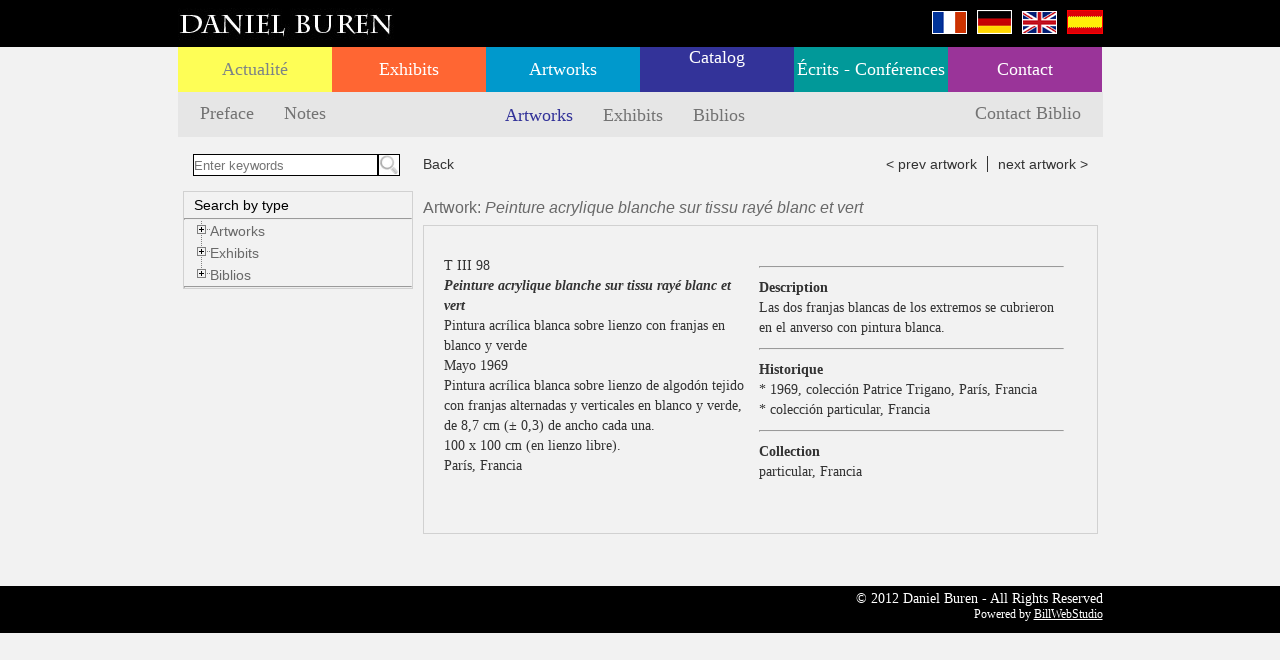

--- FILE ---
content_type: text/html; charset=UTF-8
request_url: https://catalogueraisonne.danielburen.com/artworks/view/2194?lang=spa
body_size: 4337
content:
<!DOCTYPE html PUBLIC "-//W3C//DTD XHTML 1.0 Transitional//EN" "http://www.w3.org/TR/xhtml1/DTD/xhtml1-transitional.dtd">
<html xmlns="http://www.w3.org/1999/xhtml">
	<head>
		<meta http-equiv="Content-Type" content="text/html; charset=utf-8" />     <title>Artworks</title>
<meta name="author" content="BillWebStudio.com" />
<meta name="robots" content="index,follow" />
    <base href="https://catalogueraisonne.danielburen.com/" />
		<link rel="stylesheet" type="text/css" href="/css/common.css" />		<script type="text/javascript" src="/js/jquery.js"></script>		<script type="text/javascript" src="/js/jquery.cookie.js"></script>
    <link rel="stylesheet" type="text/css" href="/js/treeview/jquery.treeview.css" />    <script type="text/javascript" src="/js/treeview/jquery.treeview.js"></script>    
    <link rel="stylesheet" type="text/css" href="/js/slim-scroll/slimscroll.css" />    <script type="text/javascript" src="/js/slim-scroll/slimscroll.js"></script>
<script type='text/javascript'>
$(document).ready(function(){
	$("#accordion").treeview({
    animated: "fast",
		collapsed: true,
		unique: true,
		persist: "location",
	});
});
</script>

    <script type="text/javascript" src="/js/mootools.js"></script>
	<script type="text/javascript" src="/js/mediaboxAdvanced/mediaboxAdv-1.3.4.js"></script>
	<link rel="stylesheet" type="text/css" href="/js/mediaboxAdvanced/mediaboxAdvBlack21.css" />
	<script type="text/javascript" src="/js/jquery.columnizer.js"></script>	</head>

<body>

  <div class="header">
      <div class='header_container'>
          <div class="logo"><a href="https://catalogueraisonne.danielburen.com/"><img src="/img/logo.jpg" alt="Daniel Buren" /></a></div>
          <div class='langs'>
          <a href="/artworks/view/2194?&amp;lang=fre"><img src="/img/lang_French.gif" alt="French" class="" /></a><a href="/artworks/view/2194?&amp;lang=deu"><img src="/img/lang_Deutsch.gif" alt="Deutsch" class="" /></a><a href="/artworks/view/2194?&amp;lang=eng"><img src="/img/lang_English.gif" alt="English" class="" /></a><a href="/artworks/view/2194?&amp;lang=spa"><img src="/img/lang_Spanish.gif" alt="Spanish" class="lng_red" /></a>          </div>
      </div>
  </div>
  <div class="top_menu">
<ul class='menu' id='menu'><li class=' '><a href="http://www.danielburen.com/map?type=exhibits_current">Actualité</a></li><li class=''><a href="http://www.danielburen.com/exhibits/personnelle">Exhibits</a></li><li class=''><a href="http://www.danielburen.com/artworks/permanent">Artworks</a></li><li class='active'><a href="/">Catalog</a></li><li class=''><a href="http://www.danielburen.com/pages/archives/bibliographie">Écrits - Conférences</a></li><li class=''><a href="http://www.danielburen.com/contactus">Contact</a></li></ul></div>
  <div class="content">
			      <div class='entry-head catalogs_head'>
                             <h1><ul class='nav'><li><a href="/pages/preface" class="">Preface</a></li><li><a href="/pages/notes" class="">Notes</a></li></ul><ul class='subtabs'><li><a href="/artworks" class="active">Artworks</a></li><li><a href="/exhibits" class="">Exhibits</a></li><li><a href="/biblios/index/filter:publications" class="">Biblios</a></li></ul>       <ul class='contact'>
                                       <li><a href="/contactus" class="">Contact Biblio</a></li>
                                </ul>
                                       </h1>
                        </div> <div class="left_column">
<form name="SEARCH" id="SEARCH" method="get" action="/artworks" accept-charset="utf-8"> <h1 class='col_title'>
    <div class='key_search'>
<input name="q" type="text" id="q" placeholder="Enter keywords" /><input type='image' src='/img/search.jpg' />       <div class='clear'></div>
    </div>
 </h1>
 <fieldset>

<h3>Search by type</h3>
<hr />
<ul id='accordion'>
    <li>
        <a href="/artworks">Artworks</a>        <ul>
            <li>
                <a href="javascript:;" class="hitarea2">Per Year</a>                <ul>
                    <li><a href="/artworks/index/year:1967">1967</a></li><li><a href="/artworks/index/year:1968">1968</a></li><li><a href="/artworks/index/year:1969">1969</a></li><li><a href="/artworks/index/year:1970">1970</a></li><li><a href="/artworks/index/year:1971">1971</a></li><li><a href="/artworks/index/year:1972">1972</a></li>                </ul>
            </li>
            <li>
                <a href="javascript:;" class="hitarea2">Per Period</a>                <ul>
                    <li><a href="/artworks/index/period:1967-1969">Tome III 1967-1969</a></li><li><a href="/artworks/index/period:1970-1972">Tome IV 1970-1972</a></li><li><a href="/artworks/index/period:All">All Years</a></li>                </ul>
            </li>

            <li>
                <a href="javascript:;" class="hitarea2">Per Title of Artwork</a>
                <ul class='search_titles'>
                <li>
                <div id='artworks_search_by_title'>
                   <img src="/img/loader.gif" style="display:block; margin:0 auto;" alt="" />                </div>
                </li>
                </ul>

            </li>

        </ul>
    </li>
    <li id='expos_menu'>
        <a href="/exhibits">Exhibits</a>        <ul>
            <li>
                <a href="javascript:;" class="hitarea2">Per Year</a>                <ul>
                    <li><a href="/exhibits/index/year:1967">1967</a></li><li><a href="/exhibits/index/year:1968">1968</a></li><li><a href="/exhibits/index/year:1969">1969</a></li><li><a href="/exhibits/index/year:1970">1970</a></li><li><a href="/exhibits/index/year:1971">1971</a></li><li><a href="/exhibits/index/year:1972">1972</a></li>                </ul>
            </li>
            <li>
                <a href="javascript:;" class="hitarea2">Per Period</a>                <ul>
                    <li><a href="/exhibits/index/period:1967-1969">1967-1969</a></li><li><a href="/exhibits/index/period:1970-1972">1970-1972</a></li><li><a href="/exhibits/index/period:All">All Years</a></li>                </ul>
            </li>
            <li>
                <a href="javascript:;" class="hitarea2">Per Type</a>               <ul>
               <li><a href="/exhibits/index/type:Exposition+de+groupe">Exposition de groupe</a></li><li><a href="/exhibits/index/type:Exposition+personnelle">Exposition personnelle</a></li><li><a href="/exhibits/index/type:Exposition+personnelle+dans+revue">Exposition personnelle dans revue</a></li>                </ul>
                            </li>
            <li id='expo_by_place'>
                <a href="javascript:;" class="hitarea2 ">Per Place</a>                <ul class='search_locations'>
                <li>
                <div>
                   <label for="country">Country</label><select name="country" id="country" onchange="window.location.replace(&#039;/exhibits/index/country:&#039;+$(this).val())">
<option value="">--</option>
<option value="Alemania">Alemania</option>
<option value="Austria">Austria</option>
<option value="Bélgica">Bélgica</option>
<option value="Canadá">Canadá</option>
<option value="Dinamarca">Dinamarca</option>
<option value="Estados Unidos">Estados Unidos</option>
<option value="Francia">Francia</option>
<option value="Gran Bretaña">Gran Bretaña</option>
<option value="Italia">Italia</option>
<option value="Japón">Japón</option>
<option value="Países Bajos">Países Bajos</option>
<option value="Suecia">Suecia</option>
<option value="Suiza">Suiza</option>
<option value="Yugoslavia">Yugoslavia</option>
</select><label for="city">City</label><select name="city" id="city" onchange="javascript:window.location.replace(&#039;/exhibits/index/country:&#039;+$(&#039;#country&#039;).val()+&#039;/city:&#039;+$(this).val())">
<option value="">--</option>
</select>                </div>
                </li>
                </ul>
            </li>

            <li>
                <a href="javascript:;" class="hitarea2">Per Title of Exhibit</a>               <ul class='search_titles'>
                <li>
                <div id='exhibits_search_by_title'>
                   <img src="/img/loader.gif" style="display:block; margin:0 auto;" alt="" />                </div>
                </li>
                </ul>
            </li>

        </ul>
    </li>
    <li>
        <a href="/biblios/index/filter:publications" class="hitarea2">Biblios</a>        <ul>
            <li>
                <a href="/biblios/index/filter:publications" class="hitarea2" id="menu_publications_filter">Biblios Publications</a>            </li>
            <li>
                <a href="/biblios/index/filter:authors" class="hitarea2" id="menu_authors_filter">Biblios Authors</a>            </li>
            <li>
                <a href="/biblios/index/filter:years" class="hitarea2" id="menu_years_filter">Biblios Years</a>            </li>
            <li>
                <a href="/biblios/index/filter:artworks" class="hitarea2" id="menu_artworks_filter">Biblios Artworks</a>            </li>
            <li>
                <a href="/biblios/index/filter:exhibits" class="hitarea2" id="menu_exhibits_filter">Biblios Exhibits</a>            </li>
        </ul>
            </li>
</ul>
<hr />
 </fieldset>
</form></div>
<script type='text/javascript'>
function LoadAllArtworksTitles()
{
        $.ajax({
                 url: "/artworks/search_by_title/",
                 dataType: 'html',
                 success: function(data){
                          $('#artworks_search_by_title').html(data);
                 }
         });
}

function LoadAllExhibitsTitles()
{
        $.ajax({
                 url: "/exhibits/search_by_title/",
                 dataType: 'html',
                 success: function(data){
                          $('#exhibits_search_by_title').html(data);
                 }
         });
}

function LoadBiblioMenuFilter(biblio_menu_filter, sel, private)
{
    if (navigator.userAgent.match(/(iPod|iPhone|iPad|Android)/))
        window.scrollTo(0,0) // first value for left offset, second value for top offset
    else
        $('html').scrollTop(0);
        if (typeof biblio_menu_filter == 'undefined')
           biblio_menu_filter = $('#biblio_menu_filter').val();
        $('#biblio_menu_filter').val(biblio_menu_filter);

        $(".left_column .hitarea2").removeClass('selected');
        $('#menu_'+biblio_menu_filter+'_filter').addClass('selected');
        
        $('#SEARCH').attr('action', '/biblios/index/filter:'+biblio_menu_filter);
        
        if (typeof sel == 'undefined')
           sel = '';
        q = $('#q').val();

        $(".biblio_tabs .col_title a").removeClass('selected');
        $("#"+biblio_menu_filter+"_filter").addClass('selected');
        $("#biblio_filter_title").html($("#"+biblio_menu_filter+"_filter").html());

        $('#biblios_menu_filter_area').html('<img src="/img/loader.gif" style="display:block; margin:0 auto;" alt="" />');

        var url_menu = "/biblios/menu_filter/filter:"+biblio_menu_filter;
        var url_index = "/biblios/index/filter:"+biblio_menu_filter;
        if (sel != '')
        {
           url_menu += "/id:"+sel;
           url_index += "/id:"+sel;
        }
        
        var priv = "";
        if (private)
           priv = "/private:1";
        
        url_menu += priv;

        if (private)
        {
           url_index = window.location.href;
           if (url_index.search(priv) == -1)
              url_index += priv;
        }

    var url_index2 = url_index+"/no_layout:1";
        if (q != '')
        {
           url_menu += "?q="+q;
           url_index += "?q="+q;
            url_index2 += "?q="+q;
        }

        history.pushState('', '', url_index);


        if (sel == '')
           $('#biblios').html('<img src="/img/loader.gif" style="display:block; margin:0 auto; width:200px; height:200px;" alt="" />');

        $.ajax({
                 url: url_menu,
                 dataType: 'html',
                 success: function(data){
                          $('#biblios_menu_filter_area').html(data);

                           if (sel == '')
                           {
                               $.ajax({
                                       //url: "/biblios/index/no_layout:1/filter:"+biblio_menu_filter + priv,
                                       url: url_index2,
                                       dataType: 'html',
                                       async: false,
                                       success: function(data){
                                              $('#biblios').replaceWith(data);
                                       }
                               });
                           }
                 }
         });

}

function LoadBiblioMenuFilter2(biblio_menu_filter, sel, private)
{
         if (private)
         {
            var href = window.location + "/pravate:1";
            console.log(href);
            window.location.href = href;
         }
}

$(document).ready(function(){
  LoadAllArtworksTitles();
  LoadAllExhibitsTitles();
});
</script>
<div class='right_column'><h1 class='col_title'>
  <span class='nav nav_left'>
  <a href='javascript:history.go(-1);'>Back</a>
  </span>
  <span class='nav nav_right'>
<a href="/artworks/view/1739?lang=spa">&lt; prev artwork</a><a href="/artworks/view/1768?lang=spa">next artwork &gt;</a>	</span>
</h1>
<h1>Artwork:</label> <i>Peinture acrylique blanche sur tissu rayé blanc et vert</i></h1>
<div class='artwork_view'>
  <fieldset>
      <div class='cont'>
    <div class='text' id='text'>
<p>T III 98</p><p><strong><em>Peinture acrylique blanche sur tissu rayé blanc et vert</em></strong></p><p>Pintura acrílica blanca sobre lienzo con franjas en blanco y verde</p><p>Mayo 1969</p><p>Pintura acrílica blanca sobre lienzo de algodón tejido con franjas alternadas y verticales en blanco y verde, de 8,7 cm (± 0,3) de ancho cada una.</p><p>100 x 100 cm (en lienzo libre).</p><p>París, Francia</p><hr /><p><strong>Description</strong></p><p>Las dos franjas blancas de los extremos se cubrieron en el anverso con pintura blanca.</p><p><hr /><strong>Historique</strong><br />* 1969, colección Patrice Trigano, París, Francia<br />
* colección particular, Francia</p><p><hr /><strong>Collection</strong><br />particular, Francia</p>    </div>
    <div class='images' id='images'>
   </div>
   <br clear='all' />
</div>

</fieldset>
</div>
<br clear='all' />
<script>
		$(function(){
			$('#text').columnize({
				width : 310, //205
				buildOnce : true,
			});
		});

$(document).ready(function(){

  $(".image, .main_img").children('a').mouseenter(function(){
      //alert($(this).parent().children('.comments').html());
      $(this).parent().children('.comments').show(500);
  })
  .mouseleave(function(){
      //alert($(this).parent().children('.comments').html());
      $(this).parent().children('.comments').hide();
  })
  .click(function(){
      //alert($(this).parent().children('.comments').html());
      $(this).parent().children('.comments').hide();
  }) ;

    $(".expo-details").mouseenter(function(){
        $(this).children('.comments').show(500);
    })
        .mouseleave(function(){
            $(this).children('.comments').hide();
        })
        .click(function(){
            $(this).children('.comments').hide();
        });
});
	</script>
<br clear='all' />
</div>    				<div class="clear"></div>
	</div>
	<div class="footer">
      <div class='footer_container'>
           &copy; 2012 Daniel Buren - All Rights Reserved           <br /><span>Powered by <a href='http://www.billwebstudio.com' target='_blank' title='BillWebStudio'>BillWebStudio</a></span>
      </div>
  </div>

</body>
</html>
<!-- 0.1899s -->

--- FILE ---
content_type: text/html; charset=UTF-8
request_url: https://catalogueraisonne.danielburen.com/artworks/search_by_title/
body_size: 3862
content:
<strong><a href='javascript:;' onclick="$(this).parents('li').children('.hitarea2').click();">EXIT THIS SEARCH</a></strong><br />
<p><a href="/artworks/index/id:1513/title:Acrylique+blanche+sur+tissu+recto-verso"><i>Acrylique blanche sur tissu recto-verso</i>, Junio, 1970</a></p><p><a href="/artworks/index/id:1732/title:Affichage+sauvage"><i>Affichage sauvage</i>, Junio, 1970</a></p><p><a href="/artworks/index/id:613/title:Affichages+sauvages"><i>Affichages sauvages</i>, Julio-septiembre, 1969</a></p><p><a href="/artworks/index/id:1378/title:Buren+e+Toroni+vi+consigliano+di+non+accettare+pi%C3%B9+l%27artista+e+l%27arte+%2F+Buren+et+Toroni+vous+conseillent+de+ne+plus+accepter+l%27artiste+et+son+art"><i>Buren e Toroni vi consigliano di non accettare più l'artista e l'arte / Buren et Toroni vous conseillent de ne plus accepter l'artiste et son art</i>, Diciembre, 1968</a></p><p><a href="/artworks/index/id:41/title:Bus+Benches"><i>Bus Benches</i>, Junio, 1970</a></p><p><a href="/artworks/index/id:1929/title:Cent-dix+Stations+du+m%C3%A9tro+parisien"><i>Cent-dix Stations du métro parisien</i>, Del 25 al 31 de marzo, 1970</a></p><p><a href="/artworks/index/id:2213/title:Cercle+noir+sur+fond+blanc+par+Daniel+Buren"><i>Cercle noir sur fond blanc par Daniel Buren</i>, 4 de diciembre, 1967</a></p><p><a href="/artworks/index/id:1950/title:Cinq+Travaux+dans+Paris+-+Affichages+sauvages"><i>Cinq Travaux dans Paris - Affichages sauvages</i>, Julio, 1971</a></p><p><a href="/artworks/index/id:1954/title:Collage"><i>Collage</i>, Octubre, 1972</a></p><p><a href="/artworks/index/id:2214/title:Des+empreintes+de+pinceau+n%C2%B0+50+par+Daniel+Buren"><i>Des empreintes de pinceau n° 50 par Daniel Buren</i>, 4 de diciembre, 1967</a></p><p><a href="/artworks/index/id:2501/title:Deux+Travaux+%E2%80%93+Affichages+sauvages"><i>Deux Travaux – Affichages sauvages</i>, Junio, 1970</a></p><p><a href="/artworks/index/id:1948/title:Eine+Manifestation"><i>Eine Manifestation</i>, Enero, 1971</a></p><p><a href="/artworks/index/id:9/title:Encadrant%2C+encadr%C3%A9"><i>Encadrant, encadré</i>, [Diciembre], 1970</a></p><p><a href="/artworks/index/id:2087/title:Exposition+d%E2%80%99une+exposition+%3A+Une+Pi%C3%A8ce+en+sept+tableaux"><i>Exposition d’une exposition : Une Pièce en sept tableaux</i>, Junio, 1972</a></p><p><a href="/artworks/index/id:1807/title:Frise"><i>Frise</i>, [Diciembre], 1972</a></p><p><a href="/artworks/index/id:1185/title:Hommes-Sandwichs"><i>Hommes-Sandwichs</i>, Abril-mayo, 1968</a></p><p><a href="/artworks/index/id:2060/title:Interruption"><i>Interruption</i>, Abril, 1969</a></p><p><a href="/artworks/index/id:1330/title:Intervention+d%E2%80%99Edward+Kransinski+sur+Peinture+sur+tissu+ray%C3%A9+blanc+et+rouge"><i>Intervention d’Edward Kransinski sur Peinture sur tissu rayé blanc et rouge</i>, [Noviembre], 1970</a></p><p><a href="/artworks/index/id:2107/title:Manifestacija+Acte+II"><i>Manifestacija Acte II</i>, 29 de septiembre, 1972</a></p><p><a href="/artworks/index/id:1727/title:Manifestation+1+%E2%80%93+Peinture+acrylique+blanche+sur+tissu+ray%C3%A9+blanc+et+gris"><i>Manifestation 1 – Peinture acrylique blanche sur tissu rayé blanc et gris</i>, 3 de enero, 1967</a></p><p><a href="/artworks/index/id:301/title:Manifestation+1+%E2%80%93+Peinture+acrylique+blanche+sur+tissu+ray%C3%A9+blanc+et+gris+clair"><i>Manifestation 1 – Peinture acrylique blanche sur tissu rayé blanc et gris clair</i>, 3 de enero, 1967</a></p><p><a href="/artworks/index/id:1535/title:Manifestation+1+%E2%80%93+Peinture+acrylique+sur+tissu+ray%C3%A9"><i>Manifestation 1 – Peinture acrylique sur tissu rayé</i>, 3 de enero, 1967</a></p><p><a href="/artworks/index/id:42/title:On+the+Snack+Bar"><i>On the Snack Bar</i>, Octubre, 1970</a></p><p><a href="/artworks/index/id:2412/title:Papier+coll%C3%A9"><i>Papier collé</i>, Mayo, 1971</a></p><p><a href="/artworks/index/id:39/title:Papiers+coll%C3%A9s"><i>Papiers collés</i>, Septiembre, 1969</a></p><p><a href="/artworks/index/id:680/title:Papiers+coll%C3%A9s+blanc+et+bleu"><i>Papiers collés blanc et bleu</i>, Octubre, 1969</a></p><p><a href="/artworks/index/id:1946/title:Papiers+coll%C3%A9s+blanc+et+pourpre"><i>Papiers collés blanc et pourpre</i>, Febrero, 1972</a></p><p><a href="/artworks/index/id:1648/title:Papiers+coll%C3%A9s+blanc+et+rouge"><i>Papiers collés blanc et rouge</i>, Mayo, 1971</a></p><p><a href="/artworks/index/id:93/title:Papiers+coll%C3%A9s+blanc+et+vert"><i>Papiers collés blanc et vert</i>, Octubre, 1968</a></p><p><a href="/artworks/index/id:1853/title:Papiers+coll%C3%A9s+pour+quatre+murs"><i>Papiers collés pour quatre murs</i>, [Diciembre], 1970</a></p><p><a href="/artworks/index/id:425/title:Papiers+coll%C3%A9s+pour+trois+murs"><i>Papiers collés pour trois murs</i>, Mayo, 1972</a></p><p><a href="/artworks/index/id:1006/title:Papiers+ray%C3%A9s+blanc+et+jaune"><i>Papiers rayés blanc et jaune</i>, Noviembre, 1969</a></p><p><a href="/artworks/index/id:1686/title:Papiers+ray%C3%A9s+blanc+et+pourpre"><i>Papiers rayés blanc et pourpre</i>, Junio, 1970</a></p><p><a href="/artworks/index/id:1073/title:Passage"><i>Passage</i>, Mayo, 1972</a></p><p><a href="/artworks/index/id:1523/title:Peinture+acrylique+blanc+%C3%A9cru+sur+tissu+ray%C3%A9+blanc+et+gris+clair"><i>Peinture acrylique blanc écru sur tissu rayé blanc et gris clair</i>, Marzo, 1972</a></p><p><a href="/artworks/index/id:1533/title:Peinture+acrylique+blanc+sur+tissu+ray%C3%A9+blanc+et+vert"><i>Peinture acrylique blanc sur tissu rayé blanc et vert</i>, Abril, 1972</a></p><p><a href="/artworks/index/id:2293/title:Peinture+acrylique+blanche+sur+tissu+acrylique+blanc+et+rouge"><i>Peinture acrylique blanche sur tissu acrylique blanc et rouge</i>, Mayo, 1972</a></p><p><a href="/artworks/index/id:1067/title:Peinture+acrylique+blanche+sur+tissu+blanc+et+rouge"><i>Peinture acrylique blanche sur tissu blanc et rouge</i>, Septiembre, 1970</a></p><p><a href="/artworks/index/id:1178/title:Peinture+acrylique+blanche+sur+tissu+ray%C3%A9+%0D%0Ablanc+et+bleu"><i>Peinture acrylique blanche sur tissu rayé 
blanc et bleu</i>, Marzo, 1972</a></p><p><a href="/artworks/index/id:469/title:Peinture+acrylique+blanche+sur+tissu+ray%C3%A9"><i>Peinture acrylique blanche sur tissu rayé</i>, Abril, 1971</a></p><p><a href="/artworks/index/id:2061/title:Peinture+acrylique+blanche+sur+tissu+ray%C3%A9+blanc+%C3%A9cru+et+vert"><i>Peinture acrylique blanche sur tissu rayé blanc écru et vert</i>, Octubre, 1971</a></p><p><a href="/artworks/index/id:15/title:Peinture+acrylique+blanche+sur+tissu+ray%C3%A9+blanc+et+bleu"><i>Peinture acrylique blanche sur tissu rayé blanc et bleu</i>, Septiembre, 1971</a></p><p><a href="/artworks/index/id:526/title:Peinture+acrylique+blanche+sur+tissu+ray%C3%A9+blanc+et+bleu+fonc%C3%A9"><i>Peinture acrylique blanche sur tissu rayé blanc et bleu foncé</i>, [Diciembre ], 1967</a></p><p><a href="/artworks/index/id:305/title:Peinture+acrylique+blanche+sur+tissu+ray%C3%A9+blanc+et+color%C3%A9"><i>Peinture acrylique blanche sur tissu rayé blanc et coloré</i>, Junio, 1969</a></p><p><a href="/artworks/index/id:1484/title:Peinture+acrylique+blanche+sur+tissu+ray%C3%A9+blanc+et+gris"><i>Peinture acrylique blanche sur tissu rayé blanc et gris</i>, Mayo, 1968</a></p><p><a href="/artworks/index/id:51/title:Peinture+acrylique+blanche+sur+tissu+ray%C3%A9+blanc+et+gris+clair"><i>Peinture acrylique blanche sur tissu rayé blanc et gris clair</i>, Octubre, 1969</a></p><p><a href="/artworks/index/id:362/title:Peinture+acrylique+blanche+sur+tissu+ray%C3%A9+blanc+et+gris+fonc%C3%A9"><i>Peinture acrylique blanche sur tissu rayé blanc et gris foncé</i>, Abril, 1967</a></p><p><a href="/artworks/index/id:412/title:Peinture+acrylique+blanche+sur+tissu+ray%C3%A9+blanc+et+marron"><i>Peinture acrylique blanche sur tissu rayé blanc et marron</i>, Junio, 1969</a></p><p><a href="/artworks/index/id:70/title:Peinture+acrylique+blanche+sur+tissu+ray%C3%A9+blanc+et+noir"><i>Peinture acrylique blanche sur tissu rayé blanc et noir</i>, Junio, 1969</a></p><p><a href="/artworks/index/id:2161/title:Peinture+acrylique+blanche+sur+tissu+ray%C3%A9+blanc+et+noir+anthracite"><i>Peinture acrylique blanche sur tissu rayé blanc et noir anthracite</i>, Enero, 1969</a></p><p><a href="/artworks/index/id:1/title:Peinture+acrylique+blanche+sur+tissu+ray%C3%A9+blanc+et+orange"><i>Peinture acrylique blanche sur tissu rayé blanc et orange</i>, Noviembre, 1972</a></p><p><a href="/artworks/index/id:48/title:Peinture+acrylique+blanche+sur+tissu+ray%C3%A9+blanc+et+rouge"><i>Peinture acrylique blanche sur tissu rayé blanc et rouge</i>, Noviembre, 1968</a></p><p><a href="/artworks/index/id:44/title:Peinture+acrylique+blanche+sur+tissu+ray%C3%A9+blanc+et+vert"><i>Peinture acrylique blanche sur tissu rayé blanc et vert</i>, Diciembre, 1968</a></p><p><a href="/artworks/index/id:671/title:Peinture+acrylique+blanche+sur+tissu+ray%C3%A9+blanc+rouge"><i>Peinture acrylique blanche sur tissu rayé blanc rouge</i>, 24 de diciembre, 1968</a></p><p><a href="/artworks/index/id:167/title:Peinture+acrylique+sur+tissu"><i>Peinture acrylique sur tissu</i>, Junio, 1972</a></p><p><a href="/artworks/index/id:1438/title:Peinture+acrylique+sur+tissu+pr%C3%A9-ray%C3%A9"><i>Peinture acrylique sur tissu pré-rayé</i>, Diciembre, 1968</a></p><p><a href="/artworks/index/id:193/title:Peinture+acrylique+sur+tissu+ray%C3%A9"><i>Peinture acrylique sur tissu rayé</i>, Marzo, 1971</a></p><p><a href="/artworks/index/id:252/title:Peinture+acrylique+sur+tissu+ray%C3%A9+blanc+et+bleu"><i>Peinture acrylique sur tissu rayé blanc et bleu</i>, Diciembre, 1971</a></p><p><a href="/artworks/index/id:1770/title:Peinture+acrylique+sur+tissu+ray%C3%A9+blanc+et+bleu+fonc%C3%A9"><i>Peinture acrylique sur tissu rayé blanc et bleu foncé</i>, Diciembre, 1970</a></p><p><a href="/artworks/index/id:415/title:Peinture+acrylique+sur+tissu+ray%C3%A9+blanc+et+noir"><i>Peinture acrylique sur tissu rayé blanc et noir</i>, Marzo, 1971</a></p><p><a href="/artworks/index/id:149/title:Peinture+acrylique+sur+tissu+ray%C3%A9+blanc+et+rouge"><i>Peinture acrylique sur tissu rayé blanc et rouge</i>, Mayo, 1969</a></p><p><a href="/artworks/index/id:620/title:Peinture+acrylique+sur+tissu+ray%C3%A9+blanc+et+vert"><i>Peinture acrylique sur tissu rayé blanc et vert</i>, Diciembre, 1972</a></p><p><a href="/artworks/index/id:1769/title:Peinture+acrylique+sur+tissu+ray%C3%A9+blanc+et+vert+suspendu"><i>Peinture acrylique sur tissu rayé blanc et vert suspendu</i>, Diciembre, 1970</a></p><p><a href="/artworks/index/id:632/title:Peinture+acrylique+sur+toile+ray%C3%A9e"><i>Peinture acrylique sur toile rayée</i>, Mayo, 1970</a></p><p><a href="/artworks/index/id:1930/title:Peinture+affich%C3%A9e+%E2%80%93+Pittura+Affissa"><i>Peinture affichée – Pittura Affissa</i>, Mayo, 1972</a></p><p><a href="/artworks/index/id:1651/title:Peinture+sur+tissu+ray%C3%A9"><i>Peinture sur tissu rayé</i>, Julio, 1971</a></p><p><a href="/artworks/index/id:198/title:Peinture+sur+tissu+ray%C3%A9+blanc+et+rouge"><i>Peinture sur tissu rayé blanc et rouge</i>, Abril, 1972</a></p><p><a href="/artworks/index/id:67/title:Peinture+suspendue"><i>Peinture suspendue</i>, Junio, 1972</a></p><p><a href="/artworks/index/id:1566/title:Peinture+suspendue+pour+une+diagonale"><i>Peinture suspendue pour une diagonale</i>, Marzo, 1972</a></p><p><a href="/artworks/index/id:1338/title:Peinture+vinylique+blanche+sur+tissu+ray%C3%A9+blanc+et+bleu"><i>Peinture vinylique blanche sur tissu rayé blanc et bleu</i>, Octubre, 1968</a></p><p><a href="/artworks/index/id:1333/title:Peinture+vinylique+blanche+sur+tissu+ray%C3%A9+blanc+et+orange"><i>Peinture vinylique blanche sur tissu rayé blanc et orange</i>, Octubre, 1968</a></p><p><a href="/artworks/index/id:217/title:Peinture+vinylique+blanche+sur+tissu+ray%C3%A9+blanc+et+rouge"><i>Peinture vinylique blanche sur tissu rayé blanc et rouge</i>, Octubre, 1968</a></p><p><a href="/artworks/index/id:1336/title:Peinture+vinylique+blanche+sur+tissu+ray%C3%A9+blanc+et+vert"><i>Peinture vinylique blanche sur tissu rayé blanc et vert</i>, Octubre, 1968</a></p><p><a href="/artworks/index/id:628/title:Peinture+vinylique+sur+toile+ray%C3%A9e"><i>Peinture vinylique sur toile rayée</i>, Octubre, 1968</a></p><p><a href="/artworks/index/id:451/title:Peinture+%E2%80%93+Manifestation+3"><i>Peinture – Manifestation 3</i>, Mayo, 1967</a></p><p><a href="/artworks/index/id:99/title:Peinture+%E2%80%93+Manifestation+4"><i>Peinture – Manifestation 4</i>, Septiembre, 1967</a></p><p><a href="/artworks/index/id:1152/title:Peinture-Sculpture"><i>Peinture-Sculpture</i>, Febrero, 1971</a></p><p><a href="/artworks/index/id:654/title:Pi%C3%A8ce+d%C3%A9coup%C3%A9e+en+trois+pour+un+plafond"><i>Pièce découpée en trois pour un plafond</i>, De diciembre de 1970 a enero, 1972</a></p><p><a href="/artworks/index/id:1772/title:Pintura+acr%C3%ADlica+blanca+en+lienzo+con+franjas+en+blanco+y+rojo"><i>Pintura acrílica blanca en lienzo con franjas en blanco y rojo</i>, Junio, 1969</a></p><p><a href="/artworks/index/id:61/title:Projektion"><i>Projektion</i>, Enero, 1972</a></p><p><a href="/artworks/index/id:432/title:Recto-Verso+pour+un+seul+plan"><i>Recto-Verso pour un seul plan</i>, [Diciembre], 1971</a></p><p><a href="/artworks/index/id:324/title:Sans+Titre+%E2%80%93+Peinture+acrylique+blanche+sur+tissu+ray%C3%A9+blanc+et+orange%5D"><i>Sans Titre – Peinture acrylique blanche sur tissu rayé blanc et orange]</i>, Octubre, 1968</a></p><p><a href="/artworks/index/id:413/title:Sans+titre+%E2%80%93+Peinture+acrylique+blanche+sur+tissu+ray%C3%A9+blanc+et+vert"><i>Sans titre – Peinture acrylique blanche sur tissu rayé blanc et vert</i>, Mayo, 1971</a></p><p><a href="/artworks/index/id:1574/title:St%C3%B6rung"><i>Störung</i>, Noviembre, 1970</a></p><p><a href="/artworks/index/id:1949/title:Sur+les+Murs"><i>Sur les Murs</i>, Junio, 1971</a></p><p><a href="/artworks/index/id:1211/title:Translucide"><i>Translucide</i>, Junio, 1970</a></p><p><a href="/artworks/index/id:1952/title:Trois+Travaux+dans+Naples+%E2%80%93+Affichages+sauvages"><i>Trois Travaux dans Naples – Affichages sauvages</i>, Enero, 1972</a></p><p><a href="/artworks/index/id:1072/title:Un+Demi-Volume+pour+Quatre+Murs"><i>Un Demi-Volume pour Quatre Murs</i>, [Enero], 1970</a></p><p><a href="/artworks/index/id:1313/title:Une+Peinture+en+Cinq+Parties"><i>Une Peinture en Cinq Parties</i>, [Diciembre], 1971</a></p><p><a href="/artworks/index/id:118/title:Une+Peinture+en+deux"><i>Une Peinture en deux</i>, Octubre, 1972</a></p><p><a href="/artworks/index/id:2084/title:Une+Peinture+en+deux+pour+un+ou+deux+murs"><i>Une Peinture en deux pour un ou deux murs</i>, Pintada en septiembre de 1967/ Cortada en diciembre, 1972</a></p><p><a href="/artworks/index/id:1479/title:Une+Pi%C3%A8ce+en+Deux"><i>Une Pièce en Deux</i>, Pintada en 1970/Cortada en, 1971</a></p><p><a href="/artworks/index/id:78/title:Vid%C3%A9o-souvenir+%3A+Recouvrement+%E2%80%93+Effacement+%3A+45+x+10"><i>Vidéo-souvenir : Recouvrement – Effacement : 45 x 10</i>, Septiembre, 1971</a></p><p><a href="/artworks/index/id:80/title:Vid%C3%A9o-souvenir%2C+Recouvrement+%E2%80%93+Effacement+%3A+13+x+10%E2%80%9D"><i>Vidéo-souvenir, Recouvrement – Effacement : 13 x 10”</i>, Junio, 1972 / juin 1973</a></p><p><a href="/artworks/index/id:45/title:You+are+invited+to+read+this+as+a+guide+to+what+can+be+seen+%E2%80%93+Affichages+sauvages+%5BPart+1%5D"><i>You are invited to read this as a guide to what can be seen – Affichages sauvages [Part 1]</i>, Del 21 al 31 de octubre, 1970</a></p><p><a href="/artworks/index/id:2173/title:%5BPeinture+suspendue%5D"><i>[Peinture suspendue]</i>, Enero, 1969</a></p><p><a href="/artworks/index/id:1892/title:%5BSans+Titre++%E2%80%93+Peinture+acrylique+blanche+sur+tissu+ray%C3%A9+blanc+et+rouge%5D"><i>[Sans Titre  – Peinture acrylique blanche sur tissu rayé blanc et rouge]</i>, Noviembre, 1971</a></p><p><a href="/artworks/index/id:6/title:%5BSans+Titre+%E2%80%93+Encre+sur+papier%5D"><i>[Sans Titre – Encre sur papier]</i>, 20 de septiembre, 1968</a></p><p><a href="/artworks/index/id:991/title:%5BSans+Titre+%E2%80%93+Envoi+postal%5D"><i>[Sans Titre – Envoi postal]</i>, Diciembre, 1967</a></p><p><a href="/artworks/index/id:490/title:%5BSans+Titre+%E2%80%93+Papier+coll%C3%A9+blanc+et+bleu%5D"><i>[Sans Titre – Papier collé blanc et bleu]</i>, Enero, 1972</a></p><p><a href="/artworks/index/id:1534/title:%5BSans+Titre+%E2%80%93+Papier+coll%C3%A9+blanc+et+jaune%5D"><i>[Sans Titre – Papier collé blanc et jaune]</i>, Enero, 1972</a></p><p><a href="/artworks/index/id:40/title:%5BSans+Titre+%E2%80%93+Papier+coll%C3%A9%5D"><i>[Sans Titre – Papier collé]</i>, Mayo, 1970</a></p><p><a href="/artworks/index/id:46/title:%5BSans+Titre+%E2%80%93+Papier+ray%C3%A9+blanc+et+gris%5D"><i>[Sans Titre – Papier rayé blanc et gris]</i>, Enero, 1971</a></p><p><a href="/artworks/index/id:250/title:%5BSans+Titre+%E2%80%93+Papiers+coll%C3%A9s%5D"><i>[Sans Titre – Papiers collés]</i>, Junio, 1970</a></p><p><a href="/artworks/index/id:1372/title:%5BSans+Titre+%E2%80%93+Papiers+ray%C3%A9s+blanc+et+bleu%5D"><i>[Sans Titre – Papiers rayés blanc et bleu]</i>, Mayo, 1971</a></p><p><a href="/artworks/index/id:152/title:%5BSans+Titre+%E2%80%93+Peinture+acrylique+blanche+sur+tissu+ray%C3%A9+blanc+et+bleu%5D"><i>[Sans Titre – Peinture acrylique blanche sur tissu rayé blanc et bleu]</i>, Enero, 1969</a></p><p><a href="/artworks/index/id:211/title:%5BSans+titre+%E2%80%93+Peinture+acrylique+blanche+sur+tissu+ray%C3%A9+blanc+et+gris+clair%5D"><i>[Sans titre – Peinture acrylique blanche sur tissu rayé blanc et gris clair]</i>, Julio, 1970</a></p><p><a href="/artworks/index/id:325/title:%5BSans+Titre+%E2%80%93+Peinture+acrylique+blanche+sur+tissu+ray%C3%A9+blanc+et+noir%5D"><i>[Sans Titre – Peinture acrylique blanche sur tissu rayé blanc et noir]</i>, Marzo, 1972</a></p><p><a href="/artworks/index/id:271/title:%5BSans+Titre+%E2%80%93+Peinture+acrylique+blanche+sur+tissu+ray%C3%A9+blanc+et+orange%5D"><i>[Sans Titre – Peinture acrylique blanche sur tissu rayé blanc et orange]</i>, Julio, 1969</a></p><p><a href="/artworks/index/id:273/title:%5BSans+titre+%E2%80%93+Peinture+acrylique+blanche+sur+tissu+ray%C3%A9+blanc+et+rouge%5D"><i>[Sans titre – Peinture acrylique blanche sur tissu rayé blanc et rouge]</i>, Diciembre, 1970</a></p><p><a href="/artworks/index/id:1893/title:%5BSans+titre+%E2%80%93+Peinture+acrylique+blanche+sur+tissu+ray%C3%A9+blanc+et+vert%5D"><i>[Sans titre – Peinture acrylique blanche sur tissu rayé blanc et vert]</i>, Enero, 1972</a></p><p><a href="/artworks/index/id:2267/title:%5BSans+Titre+%E2%80%93+Store+ray%C3%A9+blanc+et+bleu%5D"><i>[Sans Titre – Store rayé blanc et bleu]</i>, Julio, 1972</a></p><p><a href="/artworks/index/id:2145/title:%5BSans+Titre%5D"><i>[Sans Titre]</i>, Enero, 1972</a></p><!-- 0.1689s -->

--- FILE ---
content_type: text/html; charset=UTF-8
request_url: https://catalogueraisonne.danielburen.com/exhibits/search_by_title/
body_size: 6730
content:
<strong><a href='javascript:;' onclick="$(this).parents('li').children('.hitarea2').click();">EXIT THIS SEARCH</a></strong><br />
<p><a href="/exhibits/index/id:105/title:%22+%E2%80%98Konzept%27+%E2%80%93+Kunst%22">&quot; ‘Konzept&#039; – Kunst&quot;, Del 17 de marzo al 23 de abril, 1972</a></p><p><a href="/exhibits/index/id:47/title:%2218+Paris+IV.+1970%22">&quot;18 Paris IV. 1970&quot;, 04 de abril, 1970</a></p><p><a href="/exhibits/index/id:16/title:%2218%C3%A8me+Salon+de+la+Jeune+Peinture%E2%80%9D+%E2%80%93+Manifestation+1%E2%80%9D">&quot;18ème Salon de la Jeune Peinture” – Manifestation 1”, 3-25 de enero, 1967</a></p><p><a href="/exhibits/index/id:17/title:%2218%C3%A8me+Salon+de+la+Jeune+Peinture%E2%80%9D+%E2%80%93+Manifestation+2">&quot;18ème Salon de la Jeune Peinture” – Manifestation 2, 3 de enero, 1967</a></p><p><a href="/exhibits/index/id:26/title:%22200+Panneaux+dans+Paris+%E2%80%93+Affichages+sauvages%22">&quot;200 Panneaux dans Paris – Affichages sauvages&quot;, abril-mayo, 1968</a></p><p><a href="/exhibits/index/id:27/title:%2224e+Salon+de+Mai%22">&quot;24e Salon de Mai&quot;, 4-26 de mayo, 1968</a></p><p><a href="/exhibits/index/id:1915/title:%223e+Salon+international+de+Galeries+pilotes%2C+Artistes+et+d%C3%A9couvreurs+de+notre+temps%22">&quot;3e Salon international de Galeries pilotes, Artistes et découvreurs de notre temps&quot;, Del 28 de octubre al 6 de diciembre, 1970</a></p><p><a href="/exhibits/index/id:56/title:%223%C3%A8me+Salon+international+de+Galeries+pilotes%2C+Artistes+et+d%C3%A9couvreurs+de+notre+temps%22">&quot;3ème Salon international de Galeries pilotes, Artistes et découvreurs de notre temps&quot;, Del 21 de junio al 4 de octubre, 1970</a></p><p><a href="/exhibits/index/id:52/title:%225+Travaux%2Fpeintures+%E2%80%93+Affichages+sauvages%22%2C+r%C3%A9alis%C3%A9s+parall%C3%A8lement+%C3%A0+%22Between+Man+and+Matter+%E2%80%93+10th+Tokyo+Biennale%27+70%E2%80%9D">&quot;5 Travaux/peintures – Affichages sauvages&quot;, réalisés parallèlement à &quot;Between Man and Matter – 10th Tokyo Biennale&#039; 70”, 15 de mayo, 1970</a></p><p><a href="/exhibits/index/id:38/title:%22557%2C087%22">&quot;557,087&quot;, 5 de septiembre - 5 de octubre, 1969</a></p><p><a href="/exhibits/index/id:1309/title:%22955%2C000%22">&quot;955,000&quot;, Del 13 de enero al 8 de febrero, 1970</a></p><p><a href="/exhibits/index/id:35/title:%22Affichages+sauvages+recouvrant+cinq+panneaux+publicitaires%22">&quot;Affichages sauvages recouvrant cinq panneaux publicitaires&quot;, mayo-junio, 1969</a></p><p><a href="/exhibits/index/id:118/title:%22Affichages+sauvages%22">&quot;Affichages sauvages&quot;, Junio, 1972</a></p><p><a href="/exhibits/index/id:53/title:%22Affichages+sauvages%22%2C+">&quot;Affichages sauvages&quot;, , Del 10 al 30 de mayo, 1970</a></p><p><a href="/exhibits/index/id:62/title:%22Affichages+sauvages%22%2C+r%C3%A9alis%C3%A9s+parall%C3%A8lement+%C3%A0+%22Between+Man+and+Matter+%E2%80%93+10th+Tokyo+Biennale%27+70+%2F+10th+International+Art+Exhibition+of+Japan%22">&quot;Affichages sauvages&quot;, réalisés parallèlement à &quot;Between Man and Matter – 10th Tokyo Biennale&#039; 70 / 10th International Art Exhibition of Japan&quot;, Del 15 al 26 de julio, 1970</a></p><p><a href="/exhibits/index/id:104/title:%22Art+Festival%E2%80%9D">&quot;Art Festival”, Marzo, 1972</a></p><p><a href="/exhibits/index/id:78/title:%22At+the+moment%22+%E2%80%93+%E2%80%9CFirst+international+of+Conceptual+Art%E2%80%9D">&quot;At the moment&quot; – “First international of Conceptual Art”, 23 de abril, 1971</a></p><p><a href="/exhibits/index/id:50/title:%22Between+Man+and+Matter+%E2%80%93+10th+Tokyo+Biennale%27+70+%2F+10th+International+Art+Exhibition+of+Japan%22">&quot;Between Man and Matter – 10th Tokyo Biennale&#039; 70 / 10th International Art Exhibition of Japan&quot;, Del 10 al 30 de mayo, 1970</a></p><p><a href="/exhibits/index/id:23/title:%22Buren+o+Toroni+o+Chichessia+%2F+Buren+ou+Toroni+ou+N%E2%80%99Importe+qui%22+%E2%80%93+%5BManifestation+6%5D">&quot;Buren o Toroni o Chichessia / Buren ou Toroni ou N’Importe qui&quot; – [Manifestation 6], 16 de diciembre, 1967</a></p><p><a href="/exhibits/index/id:31/title:%22Buren%22">&quot;Buren&quot;, 17 de enero- 6 de febrero, 1969</a></p><p><a href="/exhibits/index/id:24/title:%22Buren%2C+Mosset%2C+Toroni%22+%E2%80%93+%5BManifestation+7%5D">&quot;Buren, Mosset, Toroni&quot; – [Manifestation 7], 24 de febrero- 2 de marzo, 1968</a></p><p><a href="/exhibits/index/id:122/title:%22Catalogue+of+our+Bulletins%22+in+%223+Internationaler+K%C3%B6lner+Kunstmarkt+%2F+Cologne+Art+Fair%22">&quot;Catalogue of our Bulletins&quot; in &quot;3 Internationaler Kölner Kunstmarkt / Cologne Art Fair&quot;, Del 3 al 8 de octubre, 1972</a></p><p><a href="/exhibits/index/id:87/title:%22Cinq+Travaux+dans+Paris+%E2%80%93+Affichages+sauvages%22">&quot;Cinq Travaux dans Paris – Affichages sauvages&quot;, Julio, 1971</a></p><p><a href="/exhibits/index/id:19/title:%22Cinqui%C3%A8me+Biennale+de+Paris%22+%E2%80%93+Manifestation+4">&quot;Cinquième Biennale de Paris&quot; – Manifestation 4, 30 de septiembre-5 de noviembre, 1967</a></p><p><a href="/exhibits/index/id:1439/title:%22Collection+de+Monsieur+et+Madame+B.%E2%80%9D">&quot;Collection de Monsieur et Madame B.”, Del 16 de julio a septiembre, 1971</a></p><p><a href="/exhibits/index/id:48/title:%22Conceptual+Art+%26+Conceptual+Aspects%22">&quot;Conceptual Art &amp; Conceptual Aspects&quot;, Del 10 de abril al 25 de agosto, 1970</a></p><p><a href="/exhibits/index/id:64/title:%22Daniel+Buren+%E2%80%93+On+the+Snack+Bar%E2%80%9D">&quot;Daniel Buren – On the Snack Bar”, Del 11 al 29 de octubre, 1970</a></p><p><a href="/exhibits/index/id:20/title:%22Daniel+Buren%2C+Olivier+Mosset%2C+Niele+Toroni%22+%E2%80%93+%5BManifestation+5%5D">&quot;Daniel Buren, Olivier Mosset, Niele Toroni&quot; – [Manifestation 5], 5-25 de diciembre, 1967</a></p><p><a href="/exhibits/index/id:106/title:%22Das+Konzept+ist+die+Form%22">&quot;Das Konzept ist die Form&quot;, 25 de marzo, 1972</a></p><p><a href="/exhibits/index/id:191/title:%22De+Europa%3A+Anselmo%2C+Art+and+Language%2C+Boetti%2C+Buren%2C+Darboven%2C+Dibbets%2C+Fulton%2C+Long%2C+Merz%2C+Paolini%2C+Ruthenbeck%2C+Salvo%2C+Zorio%22">&quot;De Europa: Anselmo, Art and Language, Boetti, Buren, Darboven, Dibbets, Fulton, Long, Merz, Paolini, Ruthenbeck, Salvo, Zorio&quot;, Del 29 de abril al 24 de mayo, 1972</a></p><p><a href="/exhibits/index/id:82/title:%22Der+Frankfurter+Kunstverein+zur+Experimenta+4%22">&quot;Der Frankfurter Kunstverein zur Experimenta 4&quot;, Del 28 de mayo al 6 de junio, 1971</a></p><p><a href="/exhibits/index/id:58/title:%22Deux+Travaux+%E2%80%93+Affichages+sauvages%22">&quot;Deux Travaux – Affichages sauvages&quot;, Junio, 1970</a></p><p><a href="/exhibits/index/id:117/title:%22Documenta+5%22">&quot;Documenta 5&quot;, Del 30 de junio al 8 de octubre, 1972</a></p><p><a href="/exhibits/index/id:93/title:%22Dunkelgr%C3%BCn+HKS+55+N%22">&quot;Dunkelgrün HKS 55 N&quot;, Del 7 al 16 de octubre. 1ª parte;, 1971</a></p><p><a href="/exhibits/index/id:76/title:%22Eight+proposals%22">&quot;Eight proposals&quot;, 26 de febrero, 1971</a></p><p><a href="/exhibits/index/id:73/title:%22Eine+Manifestation%22">&quot;Eine Manifestation&quot;, Del 28 de enero al 7 de marzo, 1971</a></p><p><a href="/exhibits/index/id:55/title:%22Fifty+Bus+Benches%22">&quot;Fifty Bus Benches&quot;, Del 15 de junio al 31 de julio, 1970</a></p><p><a href="/exhibits/index/id:72/title:%22Formulation%3A+10+European+Conceptual+Artists%E2%80%9D">&quot;Formulation: 10 European Conceptual Artists”, Del 8 de enero al 14 de febrero, 1971</a></p><p><a href="/exhibits/index/id:66/title:%22Fran+Galerie+Yvon+Lambert+Paris%22">&quot;Fran Galerie Yvon Lambert Paris&quot;, 6 de noviembre, 1970</a></p><p><a href="/exhibits/index/id:99/title:%22Giallo+S+FL+2%2F10+%2F+Sarannao+presentate+striscie+verticali+bianche+e+colorate+sul+retro+esempio+di+un+colore+che+puo+essere+utilizzato%22">&quot;Giallo S FL 2/10 / Sarannao presentate striscie verticali bianche e colorate sul retro esempio di un colore che puo essere utilizzato&quot;, Enero, 1972</a></p><p><a href="/exhibits/index/id:75/title:%22Guggenheim+International+Exhibition+1971%22">&quot;Guggenheim International Exhibition 1971&quot;, 11 de febrero, 1971</a></p><p><a href="/exhibits/index/id:25/title:%22Hommes-Sandwichs%22">&quot;Hommes-Sandwichs&quot;, abril-mayo, 1968</a></p><p><a href="/exhibits/index/id:95/title:%22Identifications%22%2C+Film+16+mm%2C+Bianco+-+Nero%2C+Colore+-+Sonoro+-+Ottico+Durata+60%27%2C+produit+par+Videogalerie+Gerry+Schum+%E2%80%93+Fernsehgalerie%2C+1971%E2%80%9D">&quot;Identifications&quot;, Film 16 mm, Bianco - Nero, Colore - Sonoro - Ottico Durata 60&#039;, produit par Videogalerie Gerry Schum – Fernsehgalerie, 1971”, Diciembre, 1971</a></p><p><a href="/exhibits/index/id:74/title:%22Identifications%2C+Film+16+mm%2C+Bianco+-+Nero%2C+Colore+-+Sonoro+-+Ottico%2C+Durata+60%27+%22%2C+produit+par+Videogalerie+Gerry+Schum+%E2%80%93+Fernsehgalerie">&quot;Identifications, Film 16 mm, Bianco - Nero, Colore - Sonoro - Ottico, Durata 60&#039; &quot;, produit par Videogalerie Gerry Schum – Fernsehgalerie, 6 de febrero, 1971</a></p><p><a href="/exhibits/index/id:92/title:%22In+Another+Moment%22">&quot;In Another Moment&quot;, Del 15 de septiembre al 3 de octubre, 1971</a></p><p><a href="/exhibits/index/id:60/title:%22Information%22">&quot;Information&quot;, Del 2 de julio al 20 de septiembre, 1970</a></p><p><a href="/exhibits/index/id:33/title:%22Interruption%22">&quot;Interruption&quot;, 23 de abril, 1969</a></p><p><a href="/exhibits/index/id:70/title:%22Invitation+%C3%A0+lire+comme+indication+de+ce+qui+est+%C3%A0+voir%22">&quot;Invitation à lire comme indication de ce qui est à voir&quot;, 2 de diciembre, 1970</a></p><p><a href="/exhibits/index/id:114/title:%22Invito+a+leggere+come+indicazione+di+quello+che+c%27%C3%A8+da+vedere%22">&quot;Invito a leggere come indicazione di quello che c&#039;è da vedere&quot;, 12 de junio, 1972</a></p><p><a href="/exhibits/index/id:432/title:%22Jeunes+Artistes+%C3%A0+Paris%E2%80%9D+in+%E2%80%9CManifestations+annexes+Sixi%C3%A8me+Biennale+de+Paris%E2%80%9D">&quot;Jeunes Artistes à Paris” in “Manifestations annexes Sixième Biennale de Paris”, 2 de octubre - 2 de noviembre, 1969</a></p><p><a href="/exhibits/index/id:61/title:%22July+%2F+August+Exhibition+Book+%2F+Juillet+%2F+Ao%C3%BBt+Exposition+Livre+%2F+Juli+%2F+August+Ausstellung+Buch%22">&quot;July / August Exhibition Book / Juillet / Août Exposition Livre / Juli / August Ausstellung Buch&quot;, De julio a agosto, 1970</a></p><p><a href="/exhibits/index/id:36/title:%22July%2C+August%2C+September+1969+%2F+Juillet%2C+Ao%C3%BBt%2C+Septembre+1969+%2F+Juli%2C+August%2C+September+1969%E2%80%9D">&quot;July, August, September 1969 / Juillet, Août, Septembre 1969 / Juli, August, September 1969”, 2 de  julio-  7 de octubre, 1969</a></p><p><a href="/exhibits/index/id:1918/title:%22K%C3%B6lner+Kunstmarkt%22">&quot;Kölner Kunstmarkt&quot;, Del 3 al 8 de octubre, 1972</a></p><p><a href="/exhibits/index/id:41/title:%22Konzeption+%2F+Conception%22">&quot;Konzeption / Conception&quot;, 14 de octubre - noviembre, 1969</a></p><p><a href="/exhibits/index/id:120/title:%22Manifestacija+Acte+II%22%2C+%22Aspekti%22+%2F+%22Aspects%22+%2F+%22Aspetti%22+-+%226+Bitef+72+%28Belgrade+international+theatre+festival%29%22">&quot;Manifestacija Acte II&quot;, &quot;Aspekti&quot; / &quot;Aspects&quot; / &quot;Aspetti&quot; - &quot;6 Bitef 72 (Belgrade international theatre festival)&quot;, 29 de septiembre, 1972</a></p><p><a href="/exhibits/index/id:18/title:%22Manifestation+3%22">&quot;Manifestation 3&quot;, 2 de junio, 1967</a></p><p><a href="/exhibits/index/id:111/title:%22Peinture+affich%C3%A9e+%E2%80%93+Pittura+Affissa%22">&quot;Peinture affichée – Pittura Affissa&quot;, 26 de mayo, 1972</a></p><p><a href="/exhibits/index/id:39/title:%22Position+%E2%80%93+Proposition%22">&quot;Position – Proposition&quot;, 30 de septiembre- 7 de octubre, 1969</a></p><p><a href="/exhibits/index/id:85/title:%22Projects%3A+Pier+18%22">&quot;Projects: Pier 18&quot;, Del 21 de junio al 31 de julio, 1971</a></p><p><a href="/exhibits/index/id:98/title:%22Projektion.+Film%2C+video%2C+fotos+of+dias+af+75+kunstnere%22">&quot;Projektion. Film, video, fotos of dias af 75 kunstnere&quot;, Del 22 de enero al 14 de febrero, 1972</a></p><p><a href="/exhibits/index/id:28/title:%22Prospect+68+%3A+An+International+Preview+of+Art+in+the+World%27s+Galleries%22">&quot;Prospect 68 : An International Preview of Art in the World&#039;s Galleries&quot;, 20-29 de septiembre, 1968</a></p><p><a href="/exhibits/index/id:90/title:%22Prospect+71.+Projection%22">&quot;Prospect 71. Projection&quot;, Del 8 al 17 de octubre, 1971</a></p><p><a href="/exhibits/index/id:108/title:%22Quindici+proposte+per+il+collezionista+%2772%22">&quot;Quindici proposte per il collezionista &#039;72&quot;, 13 de mayo, 1972</a></p><p><a href="/exhibits/index/id:30/title:%22Revort+2%2C+Sesta+Setimana+Internazionale+di+Palermo%E2%80%9D+%E2%80%93+%5BManifestation+8%5D">&quot;Revort 2, Sesta Setimana Internazionale di Palermo” – [Manifestation 8], 27-31 de diciembre, 1968</a></p><p><a href="/exhibits/index/id:83/title:%22Sammlung+Cremer%2C+Kunst+der+sechziger+Jahre%22">&quot;Sammlung Cremer, Kunst der sechziger Jahre&quot;, Del 16 de mayo al 20 de junio, 1971</a></p><p><a href="/exhibits/index/id:77/title:%22Situation+Concepts%22">&quot;Situation Concepts&quot;, Marzo, 1971</a></p><p><a href="/exhibits/index/id:84/title:%22Sonsbeek+71+%3A+Sonsbeek+buiten+de+perken%2C+Deel1%2FPart+1%22+%3D+%22Sonsbeek+71+%3A+Hors+les+Murs%22">&quot;Sonsbeek 71 : Sonsbeek buiten de perken, Deel1/Part 1&quot; = &quot;Sonsbeek 71 : Hors les Murs&quot;, Del 19 de junio al 15 de agosto, 1971</a></p><p><a href="/exhibits/index/id:96/title:%22The+World+Uprisings%22">&quot;The World Uprisings&quot;, Diciembre, 1971</a></p><p><a href="/exhibits/index/id:68/title:%22TV+%E2%80%9CIdentifications+%E2%80%93TV+Ausstellung+II+%2F+TV+exhibition+II%E2%80%9D%2C+in+%E2%80%9CArtscapes%E2%80%9D%2C+exposition+t%C3%A9l%C3%A9visuelle+organis%C3%A9e+par+Videogalerie+Gerry+Schum+%E2%80%93+Fernsehgalerie%22">&quot;TV “Identifications –TV Ausstellung II / TV exhibition II”, in “Artscapes”, exposition télévisuelle organisée par Videogalerie Gerry Schum – Fernsehgalerie&quot;, 20 de noviembre, 1970</a></p><p><a href="/exhibits/index/id:49/title:%22Umwelt-Akzente+%3A+die+Expansion+der+Kunst%E2%80%9D+%E2%80%93+%E2%80%9CAccents+d%E2%80%99environnement+%3A+L%E2%80%99Expansion+de+l%E2%80%99art%E2%80%9D">&quot;Umwelt-Akzente : die Expansion der Kunst” – “Accents d’environnement : L’Expansion de l’art”, Del 9 de mayo al 21 de junio, 1970</a></p><p><a href="/exhibits/index/id:51/title:%22Using+Walls%22">&quot;Using Walls&quot;, Del 12 de mayo al 21 de junio, 1970</a></p><p><a href="/exhibits/index/id:116/title:%22Videotapes%22+in+%22Documenta+5%22">&quot;Videotapes&quot; in &quot;Documenta 5&quot;, Del 28 de junio al 8 de octubre, 1972</a></p><p><a href="/exhibits/index/id:112/title:%22Videotapes%22+in+%22XXXVIe+La+Biennale+di+Venezia%22">&quot;Videotapes&quot; in &quot;XXXVIe La Biennale di Venezia&quot;, Del 7 de junio a octubre, 1972</a></p><p><a href="/exhibits/index/id:115/title:%22XXXVIe+Biennale+de+Venise+%3A+%22Persona+2%22">&quot;XXXVIe Biennale de Venise : &quot;Persona 2&quot;, Del 7 de junio a octubre, 1972</a></p><p><a href="/exhibits/index/id:65/title:%22You+are+invited+to+read+this+as+a+guide+to+what+can+be+seen+%5BPart+1%5D%22">&quot;You are invited to read this as a guide to what can be seen [Part 1]&quot;, Del 21 al 31 de octubre, 1970</a></p><p><a href="/exhibits/index/id:102/title:%22You+are+invited+to+see+a+painting+composed+of+the+following+elements...%22">&quot;You are invited to see a painting composed of the following elements...&quot;, Del 13 de febrero al 9 de marzo, 1972</a></p><p><a href="/exhibits/index/id:124/title:%22Yvon+Lambert+%E2%80%93+Actualit%C3%A9+d%27un+bilan%22">&quot;Yvon Lambert – Actualité d&#039;un bilan&quot;, Del 29 de octubre al 5 de diciembre, 1972</a></p><p><a href="/exhibits/index/id:79/title:%22Zu+Lesen+als+Anhaltspunkt+Dessen+was+zu+sehen+ist%22">&quot;Zu Lesen als Anhaltspunkt Dessen was zu sehen ist&quot;, Del 27 de abril al 15 de mayo, 1971</a></p><p><a href="/exhibits/index/id:119/title:Sans+Titre+%E2%80%93+Encre+sur+papier">Sans Titre – Encre sur papier, Marzo, 1971</a></p><p><a href="/exhibits/index/id:1447/title:%5B%22Accrochage%22%5D">[&quot;Accrochage&quot;], 18 de diciembre, 1969</a></p><p><a href="/exhibits/index/id:45/title:%5BExposition+documentaire%5D">[Exposition documentaire], Del 10 de enero al 4 de febrero, 1970</a></p><p><a href="/exhibits/index/id:69/title:%5BExposition+d%E2%80%99%C3%A9t%C3%A9%5D">[Exposition d’été], [De julio a agosto], 1971</a></p><p><a href="/exhibits/index/id:321/title:%5BExposition+en+faveur+des+d%C3%A9tenus+politiques+en+Turquie%5D">[Exposition en faveur des détenus politiques en Turquie], Mayo, 1972</a></p><p><a href="/exhibits/index/id:2018/title:%E2%80%9CA+Private+Collector%E2%80%9D">“A Private Collector”, Noviembre, 1971</a></p><p><a href="/exhibits/index/id:32/title:%E2%80%9CAffichages+sauvages%22+on+the+occasion+of+the+exhibition+%22Live+in+your+Head+%2F+When+Attitudes+become+Form+%2F+Works+Concepts+-+Processes+-+Situations+-+Information%22">“Affichages sauvages&quot; on the occasion of the exhibition &quot;Live in your Head / When Attitudes become Form / Works Concepts - Processes - Situations - Information&quot;, 23 de marzo- 27 de abril, 1969</a></p><p><a href="/exhibits/index/id:331/title:%E2%80%9CAffichages+sauvages%E2%80%9D">“Affichages sauvages”, Del 16 al 27 de junio, 1970</a></p><p><a href="/exhibits/index/id:91/title:%E2%80%9CBarry%2C+Bochner%2C+Boetti%2C+Buren%2C+Darboven%2C+Dibbets%2C+Fabro%2C+Huebler%2C+LeWitt%2C+Paolini%2C+Ryman+-+inauguration+de+la+galerie%E2%80%9D">“Barry, Bochner, Boetti, Buren, Darboven, Dibbets, Fabro, Huebler, LeWitt, Paolini, Ryman - inauguration de la galerie”, 11 de diciembre, 1971</a></p><p><a href="/exhibits/index/id:81/title:%E2%80%9CBuren%E2%80%9D">“Buren”, Del 11 de mayo al 5 de junio, 1971</a></p><p><a href="/exhibits/index/id:46/title:%E2%80%9CCent-dix+Stations+du+m%C3%A9tro+parisien%E2%80%9D">“Cent-dix Stations du métro parisien”, Del 25 al 31 de marzo, 1970</a></p><p><a href="/exhibits/index/id:57/title:%E2%80%9CDaniel+Buren+%E2%80%93+Sono+visibili+bande+verticali+alternate+bianche+e+colorate%2C+1966-1970%E2%80%9D">“Daniel Buren – Sono visibili bande verticali alternate bianche e colorate, 1966-1970”, Del 26 de junio a julio, 1970</a></p><p><a href="/exhibits/index/id:54/title:%E2%80%9CDaniel+Buren%E2%80%9D">“Daniel Buren”, Del 13 de junio al 1 de julio, 1970</a></p><p><a href="/exhibits/index/id:1851/title:%E2%80%9CDe+L%E2%80%99Unit%C3%A9+%C3%A0+La+D%C3%A9t%C3%A9rioration%E2%80%9D">“De L’Unité à La Détérioration”, Del 27 de febrero al 12 de marzo, 1970</a></p><p><a href="/exhibits/index/id:22/title:%E2%80%9CEnvoi+postal+de+papiers+ray%C3%A9s+blanc+et+vert%E2%80%9D">“Envoi postal de papiers rayés blanc et vert”, diciembre, 1967</a></p><p><a href="/exhibits/index/id:1459/title:%E2%80%9CFestival+Non+Art+-+Anti+Art+-+La+v%C3%A9rit%C3%A9+est+Art+-+Comment+changer+l%E2%80%99Art+et+l%E2%80%99Homme+%2F+%E2%80%9CFestival+of+Non+Art%2C+Anti+Art%2C+Truth+Art+-+How+to+change+Art+and+Mankind%E2%80%9C">“Festival Non Art - Anti Art - La vérité est Art - Comment changer l’Art et l’Homme / “Festival of Non Art, Anti Art, Truth Art - How to change Art and Mankind“, 1 - 15 de junio, 1969</a></p><p><a href="/exhibits/index/id:1050/title:%E2%80%9CKKM%2771+%3A+K%C3%B6lner+Kunst+Markt++%2F+Cologne+Art+Fair+%2F+Cologen+Foire+d%27Art%E2%80%9D">“KKM&#039;71 : Kölner Kunst Markt  / Cologne Art Fair / Cologen Foire d&#039;Art”, Del 5 al 10 de octubre, 1971</a></p><p><a href="/exhibits/index/id:1051/title:%E2%80%9CKKM%2771+%3A+K%C3%B6lner+Kunst+Markt++%2F+Cologne+Art+Fair+%2F+Cologne+Foire+d%27Art%E2%80%9D">“KKM&#039;71 : Kölner Kunst Markt  / Cologne Art Fair / Cologne Foire d&#039;Art”, Del 5 al 10 de octubre, 1971</a></p><p><a href="/exhibits/index/id:40/title:%E2%80%9CProspect+69%E2%80%9D">“Prospect 69”, 30 de septiembre-10 de diciembre, 1969</a></p><p><a href="/exhibits/index/id:484/title:%E2%80%9CTrois+Journ%C3%A9es+de+la+rue+de+S%C3%A8vres%E2%80%9D">“Trois Journées de la rue de Sèvres”, 29 de mayo-1 de junio, 1967</a></p><p><a href="/exhibits/index/id:100/title:%E2%80%9CTrois+Travaux+dans+Naples+%E2%80%93+Affichages+sauvages%22">“Trois Travaux dans Naples – Affichages sauvages&quot;, Enero, 1972</a></p><p><a href="/exhibits/index/id:44/title:%E2%80%9CVertikala+vita+och+gula+band+finns+dag+och+natt%E2%80%9D+%3D+%E2%80%9CDes+bandes+verticales+blanches+et+jaunes+sont+visibles%E2%80%9D">“Vertikala vita och gula band finns dag och natt” = “Des bandes verticales blanches et jaunes sont visibles”, 15 de noviembre, 1969</a></p><p><a href="/exhibits/index/id:71/title:%E2%80%9CWerk+van+Robert+Barry%2C+Boezem%2C+Stanley+Brouwn%2C+Daniel+Buren%2C+Jan+Dibbets%2C+Ger+van+Elk%2C+Douglas+Huebler%2C+Kenichiro+Ina%2C+W.+Knoebel%2C+Yutaka+Matsuzawa%2C+Lawence+Weiner%E2%80%9D">“Werk van Robert Barry, Boezem, Stanley Brouwn, Daniel Buren, Jan Dibbets, Ger van Elk, Douglas Huebler, Kenichiro Ina, W. Knoebel, Yutaka Matsuzawa, Lawence Weiner”, Del 5 al 23 de diciembre, 1970</a></p><p><a href="/exhibits/index/id:29/title:%E2%80%9DDaniel+Buren%E2%80%9D">”Daniel Buren”, 23 de octubre, 1968</a></p><!-- 0.2254s -->

--- FILE ---
content_type: text/css
request_url: https://catalogueraisonne.danielburen.com/css/common.css
body_size: 21017
content:
*{margin:0; padding:0;}
*:focus{outline: none;}
body{color:#333333; font-family:'Times New Roman',Arial,Georgia,helvetica,sans-serif; font-size:16px;}
html, body {height: 100%; width:100%; background:#f2f2f2;}
img {border:0;}

.error404{height:300px; padding:20px; display:block;}
.error-message {color:#ff0000;}
.error-msg{ font-size:0.95em !important;	font-weight:bold;	margin-bottom:11px !important;	padding:8px 8px 8px 32px;	background:#FAEBE7 url(error_msg_icon.gif) no-repeat scroll 10px 9px;	border:1px solid #F16048;	color:#DF280A;}
.success{	border: #95a486 1px solid;	color: #3d6611;	background:#eff5ea url(success_msg_icon.gif) no-repeat 10px 10px;	font-size:0.95em !important;	font-weight:bold;	margin-bottom:11px !important;	padding:8px 8px 8px 32px;}
.clear {height:1px; clear:both;}

.header {width:100%; height:47px; background:#000;}
.header .header_container {width:925px; height:47px; margin:0 auto; color:#fff;}
.header .header_container .logo {display:block; width:auto; float:left;}
.header .header_container .langs {display:block; width:auto; float:right;}
.header .header_container .langs img {border:1px solid #fff; margin:10px 10px 0 10px;}
.header .header_container .langs img:last-child {margin:10px 0px 0 10px;}
.header .header_container .langs img.lng_red {border:1px solid #ff0000;}

.footer {width:100%; height:47px; background:#000;}
.footer .footer_container {width:925px; height:42px; margin:0 auto; color:#fff; text-align:right; font-size: 14px; padding: 5px 0 0 0}
.footer .footer_container span {font-size:12px;}
.footer .footer_container span a {color:#fff; text-decoration:underline; font-size:12px;}

.top_menu {width:925px; height:45px; margin:0 auto; border:0;}
.top_menu .menu {list-style: none;}
/*
.top_menu .menu li {opacity:1; float:left; width:185px; height:46px; margin:0; padding:0; background:url(../img/menu1.jpg) left top repeat-x;}
.top_menu .menu li a {color: #fff; display: block; font-size: 18px; padding-top: 12px;text-align: center; text-decoration: none; font-family:"Times New Roman"}
.top_menu .menu li a:hover {color:#000000 !important;}
.top_menu .menu li.active {opacity:1; background: #E6E6E6 !important;}
.top_menu .menu li.active a {color:#fff !important; text-decoration:none;}
*/
.top_menu .menu li {float:left; width:154px; height:46px; margin:0; padding:0; }
.top_menu .menu li a {color: #fff; display: block; font-size: 18px; padding-top: 12px;text-align: center; text-decoration: none; font-family:"Times New Roman"}
.top_menu .menu li a:hover {text-decoration: underline; }


.top_menu .menu li:nth-child(1) {background:#FEFE56;}
.top_menu .menu li:nth-child(1) a {color: #7c8387;}

.top_menu .menu li:nth-child(2) {background:#FF6633;}
.top_menu .menu li:nth-child(3) {background:#0099cc;}
.top_menu .menu li:nth-child(4) {background:#333399;}
.top_menu .menu li:nth-child(4) a {padding-top:0px;}
.top_menu .menu li:nth-child(5) {background:#019999;}
.top_menu .menu li:nth-child(6) {background:#9a3499;}

.pagination {text-align:center; padding:5px;}
.pagination span {display:inline-block; color:#000; height:32; padding:0 5px; }
.pagination span.current {font-weight:bold;}
.pagination span a {color:#000; text-decoration:underline;}
.pagination span a:hover {text-decoration:underline;}

.col_title .pagination {text-align:right; padding:0px; float:right; width:auto;}


.content {width:915px; display:block; margin:0 auto; background:#f2f2f2; padding:0 5px 5px 5px;}
.content_home {width:900px; display:block; margin:0 auto; background:#f2f2f2; padding:12px;}
.content-container {border:1px solid #D1D1D1;  background:#F4F4F4; padding:10px; margin:0 5px 20px 5px;}
.content-container .cont2 {background:#fff; padding:5px 20px;}

.content .entry-head {position:relative; display:block; background:url("../img/red_header.jpg") left top repeat; margin:0px -5px 0 -5px; height:45px;}
.content .entry-head h1 {font-size:30px; font-weight:normal; line-height:45px; height:45px; padding:2px 7px 2px 7px; color:#fff; width:auto; display:block; font-family:'Times New Roman';}
.content .entry-head h1 a {color:#fff;}



.content .actual_head {background:url(../img/menu1.jpg) left -2px repeat; }
.content .exhibits_head {background:url(../img/menu2.jpg) left -2px repeat; }
.content .artworks_head {background:url(../img/menu3.jpg) left -2px repeat; }
/*
.content .catalogs_head {background:#000; }
*/
.content .catalogs_head {background:#e6e6e6; }
.content .catalogs_head a {opacity:0.5; color:#000 !important;}
.content .archives_head {background:url(../img/menu5.jpg) left -2px repeat; }
.content .contacts_head {background:url(../img/menu6.jpg) left -2px repeat; }

/*
.content .entry-head .subtabs  {float:none; margin:-2px auto 0 auto; position:relative; width:330px; padding-left:50px;}
.content .entry-head .subtabs li {list-style:none; float:left; height:32px; margin-top:-1px;}
.content .entry-head .subtabs a {color:#fff; text-decoration:none; padding:0 15px; font-size:18px; line-height:35px; vertical-align:top; background:none; display: block; height:36px;}
.content .entry-head .subtabs a:hover, .content .entry-head .subtabs a.active {background:#5a5aff; color:#fff;}

.content .entry-head .nav {float:left; margin:-2px auto 0 auto; position:relative;}
.content .entry-head .nav li {list-style:none; float:left; height:32px; margin-top:-1px;}
.content .entry-head .nav a {color:#fff; text-decoration:none; padding:0 15px; font-size:18px; line-height:35px; vertical-align:top; background:none; display: block; height:36px;}
.content .entry-head .nav a:hover, .content .entry-head .nav a.active { background:#5a5aff; color:#fff;}

.content .entry-head .contact {float:right;  margin:-2px auto 0 auto; position:relative;}
.content .entry-head .contact li {list-style:none; float:left; height:32px; margin-top:-1px;}
.content .entry-head .contact a {color:#fff; text-decoration:underline; padding:0 15px; font-size:18px; line-height:35px; vertical-align:top; background:none; display: block; height:36px;}
.content .entry-head .contact a:hover, .content .entry-head .contact a.active { background:#5a5aff; color:#fff;}
*/

.content .entry-head .subtabs  {float:none; margin:-2px auto 0 auto; position:relative; width:350px; padding-left:50px;}
.content .entry-head .subtabs li {list-style:none; float:left; height:32px; margin-top:-1px;}
.content .entry-head .subtabs a {color:#000; text-decoration:none; padding:0 15px; font-size:18px; line-height:45px; vertical-align:top; background:none; display: block; height:45px;}
.content .entry-head .subtabs a:hover, .content .entry-head .subtabs a.active {opacity:1;  color:#333399 !important;}

.content .entry-head .nav {float:left; margin:-2px auto 0 auto; position:relative;}
.content .entry-head .nav li {list-style:none; float:left; height:32px; margin-top:-1px;}
.content .entry-head .nav a {color:#fff; text-decoration:none; padding:0 15px; font-size:18px; line-height:45px; vertical-align:top; background:none; display: block; height:45px;}
.content .entry-head .nav a:hover, .content .entry-head .nav a.active {opacity:1;  color:#333399 !important;}

.content .entry-head .contact {float:right;  margin:-2px auto 0 auto; position:relative;}
.content .entry-head .contact li {list-style:none; float:left; height:32px; margin-top:-1px;}
.content .entry-head .contact a {color:#fff; text-decoration:none; padding:0 15px; font-size:18px; line-height:45px; vertical-align:top; background:none; display: block; height:45px;}
.content .entry-head .contact a:hover, .content .entry-head .contact a.active {opacity:1;  color:#333399 !important;}


.content .left_column {width:230px; display:block; float:left; padding:10px 0; font-family:Arial;}
.content .right_column {width:675px; display:block; float:right; padding:10px 0;}

/*
h1.col_title {display: block; height:20px; padding:7px 0; margin: 0 0 10px 0; color: #696969; font-size: 16px; font-weight: normal; line-height: 20px; position: relative; border-top:1px solid;  border-bottom:1px solid; font-family: "Century Gothic",Arial,SansSerif;}
*/
h1.col_title {display: block; height:20px; padding:7px 0; margin: 0 0 10px 0; color: #696969; font-size: 16px; font-weight: normal; line-height: 20px; position: relative;  font-family: "Century Gothic",Arial,SansSerif;}


.content .left_column fieldset {border:1px solid #D1D1D1; padding:0px; color:#696969; font-size: 14px;}
.content .left_column .key_search {padding:0px 10px 0px 10px;}
.content .left_column .key_search input[type='text'] {width:183px; height:20px; border:1px solid; float:left;}
.content .left_column .key_search input[type='image'] {width:20px; height:20px; border:1px solid; float:left;}
.content .left_column fieldset h3 {padding:5px 10px; font-size:14px; font-weight:normal; color: #000000;}
.content .left_column #accordion {margin-left:10px;}
.content .left_column #accordion li {list-style:none;}
.content .left_column #accordion li a {color:#696969; text-decoration:none;}
.content .left_column #accordion li a.selected {font-weight:bold;}
.content .left_column #accordion li a:hover {color:#696969; text-decoration:underline;}
.content .left_column #accordion .search_titles {position:relative;}
.content .left_column #accordion .search_titles div {position:absolute; width:400px; max-height:300px; overflow:auto; background:#fff; left:-10px; padding:5px 10px; border:1px solid #D1D1D1; z-index:10;}
.content .left_column #accordion .search_types {position:relative;}
.content .left_column #accordion .search_types div {position:absolute; width:400px; max-height:300px; overflow:auto; background:#fff; left:-10px; padding:5px 10px; border:1px solid #D1D1D1; }
.content .left_column #accordion .search_locations {position:relative;}
.content .left_column #accordion .search_locations div {}
.content .left_column #accordion .search_locations div label {width:100%; display:block; padding:4px 0 2px;}
.content .left_column #accordion .search_locations div select {width:80%; padding:2px 0;}



.content .right_column fieldset {border:1px solid #D1D1D1; padding:10px 15px;  font-size: 14px;}
.content .right_column  h1.col_title .nav a {font-size:14px; color:#333333; text-decoration:none;}
.content .right_column  h1.col_title .nav a:hover {text-decoration:underline;}
.content .right_column  h1.col_title .nav_left {float:left;}
.content .right_column  h1.col_title .nav_right {float:right;}
.content .right_column  h1.col_title .nav_right a {padding:0 10px;}
.content .right_column  h1.col_title .nav a+a {border-left:1px solid;}

.content .right_column h1 {display: block; height:20px; padding:7px 0;  color: #696969; font-size: 16px; font-weight: normal; line-height: 20px; font-family: "Century Gothic",Arial,SansSerif;}

.text_cont h1 {font-size:11pt; text-align:center; margin-bottom:20px; position:relative;}
.text_cont h1 .enter_site {float:right; right:100px; position:absolute;}
.text_cont h1 .enter_site a {color:#333333;}
.text_cont ul {margin-left:30px;}

.artworks h3 {font-family: "Century Gothic",Arial,SansSerif; font-size:13px;}
.artworks table {border-spacing:5px;}
.artworks table td {width:186px; padding:10px; background:#FFFFFF; border:1px solid #D1D1D1; font-size: 14px; vertical-align:top;}
.artworks table td a {color:#696969; text-decoration:none; font-family:'Times New Roman';}
.artworks table td a:hover {text-decoration:underline;}

.artwork_view {}
.artwork_view .main_img {text-align:center; position: relative;}
.artwork_view .main_img img {width:555px;}
.artwork_view .main_img .comments {
    background: #000 none repeat scroll 0 0;
    border: 1px solid #fff;
    border-radius: 5px;
    box-shadow: 0 6px 8px rgba(50, 50, 50, 0.89);
    left: 0;
    margin: 0 auto;
    padding: 10px;
    position: absolute;
    top: -20px;
    width: 97%;
    display:none;
    color:#fff;
}
.artwork_view .cont {padding:15px 0;}
.artwork_view .cont .text {line-height:20px; text-align:left; padding:5px 0 10px 0;}
.artwork_view .cont .text .column {padding:0 5px;}
.artwork_view .cont .text hr {margin:10px 0;}
.artwork_view .cont .text a {color:#333333;}
.artwork_view .cont .image {width:185px; text-align:center; display:block;  padding:5px; float:left; position: relative;}
.artwork_view .cont .image img {border:0; width:175px;}
.artwork_view .cont .image .comments {
    background: #000 none repeat scroll 0 0;
    border: 1px solid #fff;
    border-radius: 5px;
    box-shadow: 0 6px 8px rgba(50, 50, 50, 0.89);
    left: 0;
    margin: 0 auto;
    padding: 10px;
    position: absolute;
    top: -100px;
    width: 91%;
    display:none;
    color:#fff;
}

.artwork_view .cont .expo-details {
    position: relative;
}

.artwork_view .cont .expo-details .comments {
    background: #000 none repeat scroll 0 0;
    border: 1px solid #fff;
    border-radius: 5px;
    box-shadow: 0 6px 8px rgba(50, 50, 50, 0.89);
    left: 0;
    margin: 0 auto;
    padding: 10px;
    position: absolute;
    bottom: 0px;
    width: 91%;
    display:none;
    color:#fff;
}


.exhibits h3 {font-family: "Century Gothic",Arial,SansSerif; font-size:13px;}
.exhibits table {border-spacing:5px;}
.exhibits table td {width:186px; padding:10px; background:#FFFFFF; border:1px solid #D1D1D1; font-size: 14px; vertical-align:top;}
.exhibits table td a {color:#696969; text-decoration:none;}
.exhibits table td a:hover {text-decoration:underline;}

.exhibit_view {}
.exhibit_view .main_img {text-align:center; position: relative;}
.exhibit_view .main_img img {width:555px;}
.exhibit_view .main_img .comments {
    background: #000 none repeat scroll 0 0;
    border: 1px solid #fff;
    border-radius: 5px;
    box-shadow: 0 6px 8px rgba(50, 50, 50, 0.89);
    left: 0;
    margin: 0 auto;
    padding: 10px;
    position: absolute;
    top: -20px;
    width: 97%;
    display:none;
    color:#fff;
}
.exhibit_view .cont {padding:15px 0;}
.exhibit_view .cont .text {line-height:20px; text-align:left; padding:5px 0 10px 0;}
.exhibit_view .cont .text .column {padding:0 5px;}
.exhibit_view .cont .text hr {margin:10px 0;}
.exhibit_view .cont .text a {color:#333333;}
.exhibit_view .cont .image {width:185px; text-align:center; display:block;  padding:5px; float:left; position: relative;}
.exhibit_view .cont .image img {border:0; width:175px;}

.exhibit_view .cont .image .comments {
    background: #000 none repeat scroll 0 0;
    border: 1px solid #fff;
    border-radius: 5px;
    box-shadow: 0 6px 8px rgba(50, 50, 50, 0.89);
    left: 0;
    margin: 0 auto;
    padding: 10px;
    position: absolute;
    top: -100px;
    width: 91%;
    display:none;
    color:#fff;
}

#biblio_filter_title {background:#ddd; display:inline-block; padding:0 5px;}
#biblios_menu_filter_area {margin-left: -10px; width: 218px;}
#biblios_menu_filter_area #items_list {margin-left: -16px; width: 190px;  float: left; height: 835px; overflow:hidden; position:relative;}
#biblios_menu_filter_area #letters {width: 43px; float: right; text-align:center;}
#biblios_menu_filter_area li {padding:3px 0px 3px 5px;}
#biblios_menu_filter_area #letters a {font-weight:bold; color:#5a5aff}

#biblios_menu_filter_area ul {margin-left:0}
#biblios_menu_filter_area ul li {background:none;}
#biblios_menu_filter_area #items_list li.group {background:#ddd;}
#biblios_menu_filter_area #items_list li {border-bottom:1px solid #ccc;}
#biblios_menu_filter_area #items_list li.selected, #biblios_menu_filter_area #items_list li:hover {background:#ccc;}

.content .right_column .biblio_tabs {margin-bottom:9px;}
/*
.content .right_column .biblio_tabs .col_title {display: block; float:left;}
.content .right_column .biblio_tabs .col_title + .col_title {margin-left:15px;}
.content .right_column .biblio_tabs .col_title span {display: block; height:20px; padding:7px 16px 7px 16px; color: #696969; font-size: 16px; font-weight: normal; line-height: 20px; font-family: "Century Gothic",Arial,SansSerif; position: relative; border-top:1px solid;  border-bottom:1px solid; text-decoration:none;}
.content .right_column .biblio_tabs .col_title span.selected, .content .right_column .biblio_tabs .col_title span:hover {background:#5a5aff; color:#fff;}
.content .right_column .biblio_tabs .col_title span.selected a, .content .right_column .biblio_tabs .col_title span:hover a {color:#fff;}
.content .right_column .biblio_tabs .col_title a {color: #696969; font-size: 18px; font-weight: normal; line-height: 20px; font-family: "Times New Roman", "Century Gothic",Arial,SansSerif; text-decoration:none;}
*/
.content .right_column .biblio_tabs .col_title {display: block; float:left;}
.content .right_column .biblio_tabs .col_title + .col_title {margin-left:15px;}
/*
.content .right_column .biblio_tabs .col_title span {display: block; height:20px; padding:7px 16px 7px 16px; color: #696969; font-size: 16px; font-weight: normal; line-height: 20px; font-family: "Century Gothic",Arial,SansSerif; position: relative; border-top:1px solid;  border-bottom:1px solid; text-decoration:none;}
*/
.content .right_column .biblio_tabs .col_title span {display: block; height:20px; padding:7px 16px 7px 16px; color: #696969; font-size: 16px; font-weight: normal; line-height: 20px; font-family: "Century Gothic",Arial,SansSerif; position: relative; text-decoration:none;}

.content .right_column .biblio_tabs .col_title span.selected, .content .right_column .biblio_tabs .col_title span:hover { color:#000;}
.content .right_column .biblio_tabs .col_title span.selected a, .content .right_column .biblio_tabs .col_title span:hover a {opacity:1; color:#333399 !important;}
.content .right_column .biblio_tabs .col_title a {color: #000;  opacity:0.5; font-size: 18px; font-weight: normal; line-height: 20px; font-family: "Times New Roman", "Century Gothic",Arial,SansSerif; text-decoration:none; }


.biblios .biblios_none {text-align:center; padding:200px 0;}
.biblios .heading {padding:0 0 0px 0;}
.biblios .heading h1, .biblios .heading h1 a {font-size:16px; line-height:20px; font-style:italic; padding:0; margin:0; height:auto; color: #696969;}
.biblios .heading h1 a.b_contact {float:right; color:#5a5aff; font-size: 14px; font-family: "Times New Roman",Arial,Georgia,helvetica,sans-serif; font-style: normal; }
.biblios .heading h1.book-authors {color:#000; font-size: 13px; font-style: normal; font-weight: bold;}
.biblios .biblio_descr {font-size:14px; padding:0 0 20px 0;}
.biblios .items{}
.biblios .items .item{ padding:0 0 20px 20px;}
.biblios .items .item h2 {font-size:14px; padding:0 0 5px 0; font-weight:normal}

.biblios .items .item ul { margin-left:30px;}
.biblios .items .item ul li {list-style:square;}
.biblios .items .item a {color:#5a5aff;}
.biblios .items .item .artworks a {font-style:italic;}

.biblios .search_title {}
.biblios .search_title h1 {color:#000; font-size: 18px; font-style: normal; font-weight: bold; text-align:center; height:auto; padding:20px 0;}

.login {}

.login .input {height:30px;}
.login .input:after {clear:both;}

.login .input label {
    float: left;
    height: 20px;
    width: 100px;
    font-weight: bold;
}
.login .input input {
    border: 1px solid;
    float: left;
    height: 20px;
    width: 183px;
}
.login .input input:after {clear:both;}

.login .submit input[type='submit'] { font-size:14px; color:#696969;}


.content .contactus fieldset {display:block; float:left; font-size:16px; width:450px; padding:10px; border:0;}
.content .contactus fieldset legend {font:bold 16px/18px Arial,helvetica,sans-serif;}
.content .contactus fieldset div {margin-bottom:10px; display:block; float:left; width:100%;}
.content .contactus fieldset div label {display:block; width:100%; padding-top:5px;}
.content .contactus fieldset div.text input {color: #7C8387; float:right; width:100%; height:32px; border:1px solid #DAD7D7; font-family: Arial, Georgia,helvetica,sans-serif; font-size:16px;}
.content .contactus fieldset div.select select {color: #7C8387; float:right; width:100%; height:32px; border:1px solid #DAD7D7; padding-top:5px; font-family: Arial, Georgia,helvetica,sans-serif; font-size:16px;}
.content .contactus fieldset div.textarea textarea {color: #7C8387; float:right; width:100%; height:150px; border:1px solid #DAD7D7; font-family: Arial, Georgia,helvetica,sans-serif; font-size:16px;}
.content .contactus fieldset div.checkbox label {float:left; padding-left:10px; width:auto;}
.content .contactus fieldset div.checkbox input {float:left; margin-top:7px;}

.content .contactus fieldset div.submit input {color:#fff; font-size:16px; font-weight:bold; cursor:pointer; width:111px; height:32px; border:0; padding:auto; background:url(../img/button_bg.jpg) repeat-x; -webkit-border-radius: 5px; -moz-border-radius:5px; border-radius:5px;}
.content .contactus fieldset div.submit input:hover {background:url(../img/button_bg_over.jpg) repeat-x;}



--- FILE ---
content_type: text/javascript
request_url: https://catalogueraisonne.danielburen.com/js/slim-scroll/slimscroll.js
body_size: 8173
content:
var scroll = (function(){
    var v = [],
        w = "wrapper",s = "scrollBar",S = "scrollBarContainer",a = "",m = "",
        // properties
        oT = "offsetTop",pE = "parentElement",pes= "previousElementSibling", 
        iH = "innerHTML",cT = "currentTarget",sK = "scroll-k",U = "%",d = ".",
        // IE8 properties 
        // (Dev note: remove below variables from all over the code to exclude IE8 compatibility)
        pN = "parentNode",pS = "previousSibling",sE = "srcElement",
        // Initial function
        useSlimScroll = function(C, p){
            if(C.offsetHeight < C.scrollHeight){
                var h = C[iH],k = v.length, i = v[k] = {}, q = i.E = {};
                // setting user defined classes
                p = p || {};
                q.w = p.wrapperClass || "";
                q.s = p.scrollBarClass || "";
                q.S = p.scrollBarContainerClass || "";
                q.a = p.scrollBarContainerSpecialClass ? " " + p.scrollBarContainerSpecialClass : "";
                q.mH = p.scrollBarMinHeight || 25;
                q.sH = p.scrollBarFixedHeight;  // could be undefined

                C[iH] = "";
                i[w] = cE(q.w, h, C);
                i[S] = cE(q.S + q.a, "", C);
                i[s] = cE(q.s, "", i[S]);
                setValues(k);
                //store the key 'k' in the container
                i[w].setAttribute(sK, k);

                if(p.keepFocus){
                    i[w].setAttribute('tabindex', '-1');
                    i[w].focus();
                }
                // Attaching mouse events
                addEvent('mousedown', i[s], beginScroll);
                addEvent('click', i[S], setScroll);
                // For scroll
                addEvent('scroll', i[w], doScroll);
            }
        },
        setValues = function(k){
            if(typeof k === "number"){
                assignValues(k);
            }
            else{
                for(var j=0;j<v.length;j++){
                    assignValues(j);
                }
            }
        },
        assignValues = function(k){
            var i = v[k], q = i.E;
            i.h = i[S].offsetHeight;
            i.sH = i[w].scrollHeight;
            i.sP = (i.h/i.sH) * 100;
            // i.sbh is scroll bar height in pixels without pixel unit.
            i.sbh = i.sP * i.h/100;
            // Manually set the height of the scrollbar (in percentage)
            // if user hasn't provided the fixed scroll height value
            if(!q.sH) i.sP1 = i.sbh < q.mH? (q.mH/i.h * 100): i.sP;
            else i.sP1 = q.sH/i.h * 100;
            
            i.rP1 = 100 - i.sP1;
            i.x = (i.sH - i.h) * ((i.sP1 - i.sP)/(100 - i.sP));
            i.sH1 = Math.abs((i.x / (i.rP1)) + (i.sH/100));
            i[s].style.height = i.sP1 + U;
            
            i.reposition = i[s][oT]
        },
        // Start of private functions
        getAttr = function(e, p){
            if(!e) return;
            return e.getAttribute(p);            
        },
        addClass = function(e, c){
            if(c.length) e.className = c;
        },
        cE = function(c, h, p){
            var d = document.createElement('div');
            addClass(d, c);
            d[iH] = h;
            p.appendChild(d);
            return d;
        },
        setScroll = function(e){
            var e = e || event,el = e.target || event[sE],
                p = el[pE] || el[pN],
                k = getAttr(el[pS] || el[pes], sK);

            if(!k) return;
            var i = v[k],q = i.E;

            if(!i || p === i[S]) return;
            var eY = e.pageY || event.clientY,
                top = ((eY - (i[w][pE] || i[w][pN])[oT])/i.h * 100) - i.sP1/2;
            if(top > i.rP1) top = i.rP1;
            else if(top < 0) top = 0;
            i[s].style.top = top + U;
            i[w].scrollTop = top * i.sH1;
            addClass(i[S], q.S + q.a);
        },
        beginScroll = function(e){
            // removing selected text
            // Link: http://stackoverflow.com/a/3171348
            var sel = window.getSelection ? window.getSelection() : document.selection;
            if (sel) {
                if (sel.removeAllRanges) sel.removeAllRanges();
                else if (sel.empty) sel.empty();
            }
            var e = e || event,
                el = e[cT] || e[sE],
                k = getAttr((el[pE] || el[pN])[pS], sK),i = v[k];

            addEvent('mousemove', document, moveScroll);
            addEvent('mouseup', document, endScroll);

            i[oT] = i[w][oT];
            i.firstY = e.pageY || event.clientY;
            if(!i.reposition) i.reposition = i[s][oT];
            currentkey = k;
        },
        moveScroll = function(e){
            var e = e || event,
                k = currentkey,i = v[k],q = i.E,
                eY = e.pageY || e.clientY,
                top = (i.reposition + eY - i.firstY)/i.h * 100;

            if(i.rP1 < top) top = i.rP1;
            if(!i.previousTop) i.previousTop = top + 1;
            var blnThreshold = top >= 0 && i.firstY > i.offsetTop;
            if((i.previousTop > top && blnThreshold) || (blnThreshold && (i[w].scrollTop + i.h !== i.sH))){
                i[s].style.top = top + U;
                i.previousTop = top;   
                i[w].scrollTop = top * i.sH1;
            }
            addClass(i[S], q.S);
        },
        endScroll = function(e){
            var e = e || event,k = currentkey,i = v[k], q = i.E; 

            removeEvent('mousemove', document);
            removeEvent('mouseup', document);

            i.reposition = 0;
            addClass(i[S], q.S + q.a);
        },
        doScroll = function(e){
            var e = e || event,
                k = getAttr((e[cT] || e[sE]), sK),i = v[k];
            if(!i) return;
            var q = i.E;
            addClass(i[S], q.S);
            i[s].style.top = i[w].scrollTop/i.sH1 + U;
            addClass(i[S], q.S + q.a);
        },
        addEvent = function(e, el, func){
            el['on' + e] = func;
            // el.addEventListener(e, func, false);
        },
        removeEvent = function(e, el){
            el['on' + e] = null;
            // el.removeEventListener(e, func, false);
        },
        addCSSRule = function(S, s, r, i) {
            if(S.insertRule) S.insertRule(s + "{" + r + "}", i);
            else if(S.addRule) S.addRule(s, r, i);
        },
        insertCss = function(){
            // Inserting css rules
            // Link: http://davidwalsh.name/add-rules-stylesheets
            var slim = ".slimScroll",
                imp = " !important",
                pA = "position:absolute"+imp,
                // classes
                w = pA+";overflow:auto"+imp+";left:0px;top:0px"+imp+";right:-18px;bottom:0px"+imp+";padding-right:0px"+imp+";",
                S = pA+";top:0px"+imp+";bottom:0px"+imp+";right:0px;left:auto;width:5px;cursor:pointer"+imp+";padding-right:0px"+imp+";",
                s = pA+";background-color:#999;top:0px;left:0px;right:0px;",
                //creating a sheet
                style = document.createElement('style');
            try{
                // WebKit hack :(
                style.appendChild(document.createTextNode(""));
                document.head.appendChild(style);
                var sheet = style.sheet;
                // adding above css to the sheet
                addCSSRule(sheet, slim + ">div", w, 0);
                addCSSRule(sheet, slim + ">div+div", S, 0);
                addCSSRule(sheet, slim + ">div+div>div", s, 0);
            }
            catch(ex){
                var head = document.getElementsByTagName('head')[0];
                head.appendChild(style);
                style.styleSheet.cssText = slim + ">div{"+w+"}"+slim+">div+div{"+S+"}"+slim+">div+div>div{"+s+"}";
            }
        }();
    return {
        useSlimScroll : useSlimScroll,
        setValues : setValues
    }
})();

jQuery.fn.scrollTo = function(elem, speed) {

    if ($(elem).length == 0)
        return this;
    $(this).animate({
        scrollTop:  $(this).scrollTop() - $(this).offset().top + $(elem).offset().top
    }, speed == undefined ? 1000 : speed);
    return this;
};
